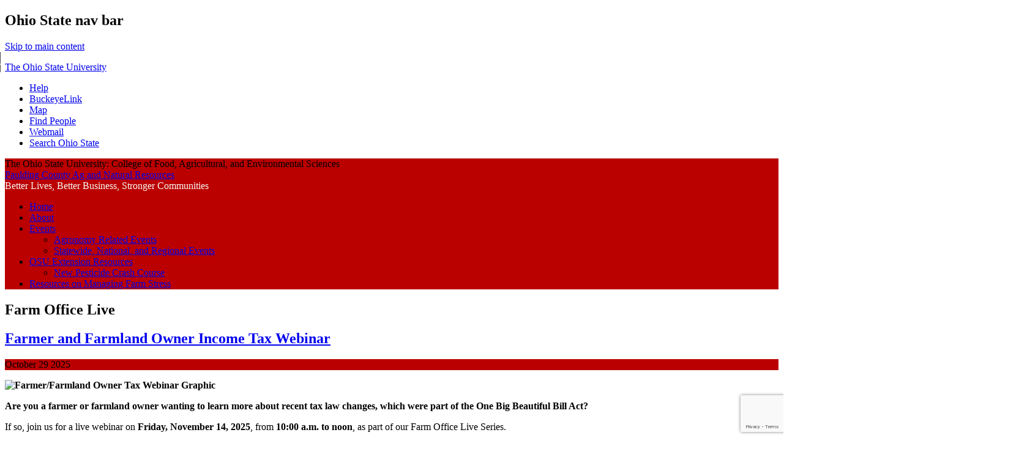

--- FILE ---
content_type: text/html; charset=UTF-8
request_url: https://u.osu.edu/pauldingag/tag/farm-office-live/
body_size: 25949
content:
<!DOCTYPE html>
<!--[if lt IE 7 ]><html class="ie ie6" lang="en-US"> <![endif]-->
<!--[if IE 7 ]><html class="ie ie7" lang="en-US"> <![endif]-->
<!--[if IE 8 ]><html class="ie ie8" lang="en-US"> <![endif]-->
<!--[if (gte IE 9)|!(IE)]><!--><html lang="en-US"><!--<![endif]-->
<head>
<meta charset="UTF-8" />
<meta name="viewport" content="width=device-width, initial-scale=1">
<meta http-equiv="X-UA-Compatible" content="IE=edge" />
<title>Farm Office Live | Paulding County Ag and Natural Resources</title>
<link rel="profile" href="http://gmpg.org/xfn/11" />
<link rel="pingback" href="https://u.osu.edu/pauldingag/xmlrpc.php" />
<link href="//maxcdn.bootstrapcdn.com/font-awesome/4.2.0/css/font-awesome.min.css" rel="stylesheet">
<!-- favicons -->
<link rel="shortcut icon" href="https://u.osu.edu/pauldingag/wp-content/themes/osu/assets/osu_navbar/images/favicon.ico">
<link rel="apple-touch-icon" href="https://u.osu.edu/pauldingag/wp-content/themes/osu/assets/osu_navbar/images/apple-touch-icon.png">

<meta name='robots' content='max-image-preview:large' />
<link rel='dns-prefetch' href='//stats.wp.com' />
<link rel='dns-prefetch' href='//www.osu.edu' />
<link rel="alternate" type="application/rss+xml" title="Paulding County Ag and Natural Resources &raquo; Feed" href="https://u.osu.edu/pauldingag/feed/" />
<link rel="alternate" type="application/rss+xml" title="Paulding County Ag and Natural Resources &raquo; Comments Feed" href="https://u.osu.edu/pauldingag/comments/feed/" />
<link rel="alternate" type="application/rss+xml" title="Paulding County Ag and Natural Resources &raquo; Farm Office Live Tag Feed" href="https://u.osu.edu/pauldingag/tag/farm-office-live/feed/" />
<style id='wp-img-auto-sizes-contain-inline-css' type='text/css'>
img:is([sizes=auto i],[sizes^="auto," i]){contain-intrinsic-size:3000px 1500px}
/*# sourceURL=wp-img-auto-sizes-contain-inline-css */
</style>
<link rel='stylesheet' id='formidable-css' href='https://u.osu.edu/pauldingag?load_frmpro_css=true&#038;ver=10291402' type='text/css' media='all' />
<style id='wp-emoji-styles-inline-css' type='text/css'>

	img.wp-smiley, img.emoji {
		display: inline !important;
		border: none !important;
		box-shadow: none !important;
		height: 1em !important;
		width: 1em !important;
		margin: 0 0.07em !important;
		vertical-align: -0.1em !important;
		background: none !important;
		padding: 0 !important;
	}
/*# sourceURL=wp-emoji-styles-inline-css */
</style>
<link rel='stylesheet' id='wp-block-library-css' href='https://u.osu.edu/pauldingag/wp-includes/css/dist/block-library/style.min.css?ver=6.9' type='text/css' media='all' />
<style id='global-styles-inline-css' type='text/css'>
:root{--wp--preset--aspect-ratio--square: 1;--wp--preset--aspect-ratio--4-3: 4/3;--wp--preset--aspect-ratio--3-4: 3/4;--wp--preset--aspect-ratio--3-2: 3/2;--wp--preset--aspect-ratio--2-3: 2/3;--wp--preset--aspect-ratio--16-9: 16/9;--wp--preset--aspect-ratio--9-16: 9/16;--wp--preset--color--black: #000000;--wp--preset--color--cyan-bluish-gray: #abb8c3;--wp--preset--color--white: #ffffff;--wp--preset--color--pale-pink: #f78da7;--wp--preset--color--vivid-red: #cf2e2e;--wp--preset--color--luminous-vivid-orange: #ff6900;--wp--preset--color--luminous-vivid-amber: #fcb900;--wp--preset--color--light-green-cyan: #7bdcb5;--wp--preset--color--vivid-green-cyan: #00d084;--wp--preset--color--pale-cyan-blue: #8ed1fc;--wp--preset--color--vivid-cyan-blue: #0693e3;--wp--preset--color--vivid-purple: #9b51e0;--wp--preset--gradient--vivid-cyan-blue-to-vivid-purple: linear-gradient(135deg,rgb(6,147,227) 0%,rgb(155,81,224) 100%);--wp--preset--gradient--light-green-cyan-to-vivid-green-cyan: linear-gradient(135deg,rgb(122,220,180) 0%,rgb(0,208,130) 100%);--wp--preset--gradient--luminous-vivid-amber-to-luminous-vivid-orange: linear-gradient(135deg,rgb(252,185,0) 0%,rgb(255,105,0) 100%);--wp--preset--gradient--luminous-vivid-orange-to-vivid-red: linear-gradient(135deg,rgb(255,105,0) 0%,rgb(207,46,46) 100%);--wp--preset--gradient--very-light-gray-to-cyan-bluish-gray: linear-gradient(135deg,rgb(238,238,238) 0%,rgb(169,184,195) 100%);--wp--preset--gradient--cool-to-warm-spectrum: linear-gradient(135deg,rgb(74,234,220) 0%,rgb(151,120,209) 20%,rgb(207,42,186) 40%,rgb(238,44,130) 60%,rgb(251,105,98) 80%,rgb(254,248,76) 100%);--wp--preset--gradient--blush-light-purple: linear-gradient(135deg,rgb(255,206,236) 0%,rgb(152,150,240) 100%);--wp--preset--gradient--blush-bordeaux: linear-gradient(135deg,rgb(254,205,165) 0%,rgb(254,45,45) 50%,rgb(107,0,62) 100%);--wp--preset--gradient--luminous-dusk: linear-gradient(135deg,rgb(255,203,112) 0%,rgb(199,81,192) 50%,rgb(65,88,208) 100%);--wp--preset--gradient--pale-ocean: linear-gradient(135deg,rgb(255,245,203) 0%,rgb(182,227,212) 50%,rgb(51,167,181) 100%);--wp--preset--gradient--electric-grass: linear-gradient(135deg,rgb(202,248,128) 0%,rgb(113,206,126) 100%);--wp--preset--gradient--midnight: linear-gradient(135deg,rgb(2,3,129) 0%,rgb(40,116,252) 100%);--wp--preset--font-size--small: 13px;--wp--preset--font-size--medium: 20px;--wp--preset--font-size--large: 36px;--wp--preset--font-size--x-large: 42px;--wp--preset--spacing--20: 0.44rem;--wp--preset--spacing--30: 0.67rem;--wp--preset--spacing--40: 1rem;--wp--preset--spacing--50: 1.5rem;--wp--preset--spacing--60: 2.25rem;--wp--preset--spacing--70: 3.38rem;--wp--preset--spacing--80: 5.06rem;--wp--preset--shadow--natural: 6px 6px 9px rgba(0, 0, 0, 0.2);--wp--preset--shadow--deep: 12px 12px 50px rgba(0, 0, 0, 0.4);--wp--preset--shadow--sharp: 6px 6px 0px rgba(0, 0, 0, 0.2);--wp--preset--shadow--outlined: 6px 6px 0px -3px rgb(255, 255, 255), 6px 6px rgb(0, 0, 0);--wp--preset--shadow--crisp: 6px 6px 0px rgb(0, 0, 0);}:where(.is-layout-flex){gap: 0.5em;}:where(.is-layout-grid){gap: 0.5em;}body .is-layout-flex{display: flex;}.is-layout-flex{flex-wrap: wrap;align-items: center;}.is-layout-flex > :is(*, div){margin: 0;}body .is-layout-grid{display: grid;}.is-layout-grid > :is(*, div){margin: 0;}:where(.wp-block-columns.is-layout-flex){gap: 2em;}:where(.wp-block-columns.is-layout-grid){gap: 2em;}:where(.wp-block-post-template.is-layout-flex){gap: 1.25em;}:where(.wp-block-post-template.is-layout-grid){gap: 1.25em;}.has-black-color{color: var(--wp--preset--color--black) !important;}.has-cyan-bluish-gray-color{color: var(--wp--preset--color--cyan-bluish-gray) !important;}.has-white-color{color: var(--wp--preset--color--white) !important;}.has-pale-pink-color{color: var(--wp--preset--color--pale-pink) !important;}.has-vivid-red-color{color: var(--wp--preset--color--vivid-red) !important;}.has-luminous-vivid-orange-color{color: var(--wp--preset--color--luminous-vivid-orange) !important;}.has-luminous-vivid-amber-color{color: var(--wp--preset--color--luminous-vivid-amber) !important;}.has-light-green-cyan-color{color: var(--wp--preset--color--light-green-cyan) !important;}.has-vivid-green-cyan-color{color: var(--wp--preset--color--vivid-green-cyan) !important;}.has-pale-cyan-blue-color{color: var(--wp--preset--color--pale-cyan-blue) !important;}.has-vivid-cyan-blue-color{color: var(--wp--preset--color--vivid-cyan-blue) !important;}.has-vivid-purple-color{color: var(--wp--preset--color--vivid-purple) !important;}.has-black-background-color{background-color: var(--wp--preset--color--black) !important;}.has-cyan-bluish-gray-background-color{background-color: var(--wp--preset--color--cyan-bluish-gray) !important;}.has-white-background-color{background-color: var(--wp--preset--color--white) !important;}.has-pale-pink-background-color{background-color: var(--wp--preset--color--pale-pink) !important;}.has-vivid-red-background-color{background-color: var(--wp--preset--color--vivid-red) !important;}.has-luminous-vivid-orange-background-color{background-color: var(--wp--preset--color--luminous-vivid-orange) !important;}.has-luminous-vivid-amber-background-color{background-color: var(--wp--preset--color--luminous-vivid-amber) !important;}.has-light-green-cyan-background-color{background-color: var(--wp--preset--color--light-green-cyan) !important;}.has-vivid-green-cyan-background-color{background-color: var(--wp--preset--color--vivid-green-cyan) !important;}.has-pale-cyan-blue-background-color{background-color: var(--wp--preset--color--pale-cyan-blue) !important;}.has-vivid-cyan-blue-background-color{background-color: var(--wp--preset--color--vivid-cyan-blue) !important;}.has-vivid-purple-background-color{background-color: var(--wp--preset--color--vivid-purple) !important;}.has-black-border-color{border-color: var(--wp--preset--color--black) !important;}.has-cyan-bluish-gray-border-color{border-color: var(--wp--preset--color--cyan-bluish-gray) !important;}.has-white-border-color{border-color: var(--wp--preset--color--white) !important;}.has-pale-pink-border-color{border-color: var(--wp--preset--color--pale-pink) !important;}.has-vivid-red-border-color{border-color: var(--wp--preset--color--vivid-red) !important;}.has-luminous-vivid-orange-border-color{border-color: var(--wp--preset--color--luminous-vivid-orange) !important;}.has-luminous-vivid-amber-border-color{border-color: var(--wp--preset--color--luminous-vivid-amber) !important;}.has-light-green-cyan-border-color{border-color: var(--wp--preset--color--light-green-cyan) !important;}.has-vivid-green-cyan-border-color{border-color: var(--wp--preset--color--vivid-green-cyan) !important;}.has-pale-cyan-blue-border-color{border-color: var(--wp--preset--color--pale-cyan-blue) !important;}.has-vivid-cyan-blue-border-color{border-color: var(--wp--preset--color--vivid-cyan-blue) !important;}.has-vivid-purple-border-color{border-color: var(--wp--preset--color--vivid-purple) !important;}.has-vivid-cyan-blue-to-vivid-purple-gradient-background{background: var(--wp--preset--gradient--vivid-cyan-blue-to-vivid-purple) !important;}.has-light-green-cyan-to-vivid-green-cyan-gradient-background{background: var(--wp--preset--gradient--light-green-cyan-to-vivid-green-cyan) !important;}.has-luminous-vivid-amber-to-luminous-vivid-orange-gradient-background{background: var(--wp--preset--gradient--luminous-vivid-amber-to-luminous-vivid-orange) !important;}.has-luminous-vivid-orange-to-vivid-red-gradient-background{background: var(--wp--preset--gradient--luminous-vivid-orange-to-vivid-red) !important;}.has-very-light-gray-to-cyan-bluish-gray-gradient-background{background: var(--wp--preset--gradient--very-light-gray-to-cyan-bluish-gray) !important;}.has-cool-to-warm-spectrum-gradient-background{background: var(--wp--preset--gradient--cool-to-warm-spectrum) !important;}.has-blush-light-purple-gradient-background{background: var(--wp--preset--gradient--blush-light-purple) !important;}.has-blush-bordeaux-gradient-background{background: var(--wp--preset--gradient--blush-bordeaux) !important;}.has-luminous-dusk-gradient-background{background: var(--wp--preset--gradient--luminous-dusk) !important;}.has-pale-ocean-gradient-background{background: var(--wp--preset--gradient--pale-ocean) !important;}.has-electric-grass-gradient-background{background: var(--wp--preset--gradient--electric-grass) !important;}.has-midnight-gradient-background{background: var(--wp--preset--gradient--midnight) !important;}.has-small-font-size{font-size: var(--wp--preset--font-size--small) !important;}.has-medium-font-size{font-size: var(--wp--preset--font-size--medium) !important;}.has-large-font-size{font-size: var(--wp--preset--font-size--large) !important;}.has-x-large-font-size{font-size: var(--wp--preset--font-size--x-large) !important;}
/*# sourceURL=global-styles-inline-css */
</style>

<style id='classic-theme-styles-inline-css' type='text/css'>
/*! This file is auto-generated */
.wp-block-button__link{color:#fff;background-color:#32373c;border-radius:9999px;box-shadow:none;text-decoration:none;padding:calc(.667em + 2px) calc(1.333em + 2px);font-size:1.125em}.wp-block-file__button{background:#32373c;color:#fff;text-decoration:none}
/*# sourceURL=/wp-includes/css/classic-themes.min.css */
</style>
<link rel='stylesheet' id='blog_listing_pager-css' href='https://u.osu.edu/pauldingag/wp-content/plugins/u-osu-blog-listing/includes/styles/blog-listing-styles.css?ver=6.9' type='text/css' media='all' />
<link rel='stylesheet' id='bbp-default-css' href='https://u.osu.edu/pauldingag/wp-content/plugins/bbpress/templates/default/css/bbpress.min.css?ver=2.6.14' type='text/css' media='all' />
<link rel='stylesheet' id='osu-style-css' href='https://u.osu.edu/pauldingag/wp-content/themes/osu-3/style.css?ver=6.9' type='text/css' media='all' />
<link rel='stylesheet' id='osu-a11y-navbar-css' href='https://u.osu.edu/pauldingag/wp-content/themes/osu/assets/a11y-navbar/css/a11y-navbar.styles.css?ver=6.9' type='text/css' media='all' />
<link rel='stylesheet' id='osu-webfonts-css' href='//www.osu.edu/assets/fonts/extended/webfonts.css?ver=6.9' type='text/css' media='all' />
<link rel='stylesheet' id='osu-navbar-css' href='https://u.osu.edu/pauldingag/wp-content/themes/osu/assets/osu_navbar/css/osu_navbar-resp-white.css?ver=6.9' type='text/css' media='all' />
<link rel='stylesheet' id='osu-layout-css' href='https://u.osu.edu/pauldingag/wp-content/themes/osu/layouts/content-sidebar.css?ver=6.9' type='text/css' media='all' />
<link rel='stylesheet' id='osu-global-css' href='https://u.osu.edu/pauldingag/wp-content/themes/osu/assets/css/global.css?ver=1725559965' type='text/css' media='all' />
<link rel='stylesheet' id='osu-responsive-css' href='https://u.osu.edu/pauldingag/wp-content/themes/osu/assets/css/responsive.css?ver=6.9' type='text/css' media='all' />
<link rel='stylesheet' id='osu-3-global-css' href='https://u.osu.edu/pauldingag/wp-content/themes/osu-3/assets/css/global.css?ver=6.9' type='text/css' media='all' />
<link rel='stylesheet' id='osu-3-responsive-css' href='https://u.osu.edu/pauldingag/wp-content/themes/osu-3/assets/css/responsive.css?ver=6.9' type='text/css' media='all' />
<link rel='stylesheet' id='sharedaddy-css' href='https://u.osu.edu/pauldingag/wp-content/plugins/jetpack/modules/sharedaddy/sharing.css?ver=15.0.2' type='text/css' media='all' />
<link rel='stylesheet' id='social-logos-css' href='https://u.osu.edu/pauldingag/wp-content/plugins/jetpack/_inc/social-logos/social-logos.min.css?ver=15.0.2' type='text/css' media='all' />
<script type="text/javascript" id="jquery-core-js-extra">
/* <![CDATA[ */
var msreader_featured_posts = {"saving":"Saving...","post_featured":"This post is featured","feature":"Feature","unfeature":"Unfeature"};
//# sourceURL=jquery-core-js-extra
/* ]]> */
</script>
<script type="text/javascript" src="https://u.osu.edu/pauldingag/wp-includes/js/jquery/jquery.min.js?ver=3.7.1" id="jquery-core-js"></script>
<script type="text/javascript" src="https://u.osu.edu/pauldingag/wp-includes/js/jquery/jquery-migrate.min.js?ver=3.4.1" id="jquery-migrate-js"></script>
<script type="text/javascript" id="jquery-js-after">
/* <![CDATA[ */
var ajaxurl = 'https://u.osu.edu/pauldingag/wp-admin/admin-ajax.php';
//# sourceURL=jquery-js-after
/* ]]> */
</script>
<script type="text/javascript" src="https://u.osu.edu/pauldingag/wp-content/themes/osu/assets/a11y-navbar/dist/hoverintent.min.js?ver=6.9" id="osu-a11y-navbar-hoverintent-js"></script>
<script type="text/javascript" src="https://u.osu.edu/pauldingag/wp-content/themes/osu/assets/a11y-navbar/dist/polyfill.min.js?ver=6.9" id="osu-a11y-navbar-polyfill-js"></script>
<script type="text/javascript" src="https://u.osu.edu/pauldingag/wp-content/themes/osu/assets/a11y-navbar/dist/a11yNavbar.min.js?ver=6.9" id="osu-a11y-navbar-js"></script>
<script type="text/javascript" id="beehive-gtm-network-frontend-header-js-after">
/* <![CDATA[ */
var dataLayer = [];
(function(w,d,s,l,i){w[l]=w[l]||[];w[l].push({'gtm.start':
			new Date().getTime(),event:'gtm.js'});var f=d.getElementsByTagName(s)[0],
			j=d.createElement(s),dl=l!='dataLayer'?'&l='+l:'';j.async=true;j.src=
			'https://www.googletagmanager.com/gtm.js?id='+i+dl;f.parentNode.insertBefore(j,f);
			})(window,document,'script','dataLayer','GTM-P8MKDW6');
//# sourceURL=beehive-gtm-network-frontend-header-js-after
/* ]]> */
</script>
<script type="text/javascript" src="https://u.osu.edu/pauldingag/wp-content/themes/osu-3/assets/js/osu-3.js?ver=6.9" id="osu-3-general-js"></script>
<link rel="https://api.w.org/" href="https://u.osu.edu/pauldingag/wp-json/" /><link rel="alternate" title="JSON" type="application/json" href="https://u.osu.edu/pauldingag/wp-json/wp/v2/tags/214" /><link rel="EditURI" type="application/rsd+xml" title="RSD" href="https://u.osu.edu/pauldingag/xmlrpc.php?rsd" />
<meta name="generator" content="u.osu.edu 6.9 - http://u.osu.edu/" />
<script type="text/javascript">if ( window._agmMaps === undefined ) { _agmMaps = []; }</script><script>document.documentElement.className += " js";</script>
	<style>img#wpstats{display:none}</style>
		
        <script type="text/javascript">
            var jQueryMigrateHelperHasSentDowngrade = false;

			window.onerror = function( msg, url, line, col, error ) {
				// Break out early, do not processing if a downgrade reqeust was already sent.
				if ( jQueryMigrateHelperHasSentDowngrade ) {
					return true;
                }

				var xhr = new XMLHttpRequest();
				var nonce = '6d77c3f6a8';
				var jQueryFunctions = [
					'andSelf',
					'browser',
					'live',
					'boxModel',
					'support.boxModel',
					'size',
					'swap',
					'clean',
					'sub',
                ];
				var match_pattern = /\)\.(.+?) is not a function/;
                var erroredFunction = msg.match( match_pattern );

                // If there was no matching functions, do not try to downgrade.
                if ( null === erroredFunction || typeof erroredFunction !== 'object' || typeof erroredFunction[1] === "undefined" || -1 === jQueryFunctions.indexOf( erroredFunction[1] ) ) {
                    return true;
                }

                // Set that we've now attempted a downgrade request.
                jQueryMigrateHelperHasSentDowngrade = true;

				xhr.open( 'POST', 'https://u.osu.edu/pauldingag/wp-admin/admin-ajax.php' );
				xhr.setRequestHeader( 'Content-Type', 'application/x-www-form-urlencoded' );
				xhr.onload = function () {
					var response,
                        reload = false;

					if ( 200 === xhr.status ) {
                        try {
                        	response = JSON.parse( xhr.response );

                        	reload = response.data.reload;
                        } catch ( e ) {
                        	reload = false;
                        }
                    }

					// Automatically reload the page if a deprecation caused an automatic downgrade, ensure visitors get the best possible experience.
					if ( reload ) {
						location.reload();
                    }
				};

				xhr.send( encodeURI( 'action=jquery-migrate-downgrade-version&_wpnonce=' + nonce ) );

				// Suppress error alerts in older browsers
				return true;
			}
        </script>

			<style type="text/css">
		.site-header,
		.entry-header .entry-meta,
		#commentform input#submit 
		{
			background-color: #BB0000;
		}
		nav#site-navigation li a:hover,
		nav#site-navigation li a:focus,
		nav#site-navigation li.current-menu-item > a:hover,
		nav#site-navigation li.current_page_ancestor > a,
		nav#site-navigation li:hover > a
		{
			border-bottom: 4px solid #BB0000;
		}
		nav#site-navigation li.current-menu-item > a,
		nav#site-navigation li.current_page_item > a
		{
			border-bottom: 4px solid #BB0000 !important;
		}
		nav#site-navigation li li.current-menu-item > a {
			border-bottom: 2px solid #BB0000 !important;
		}
		nav#site-navigation li li > a:hover,
		nav#site-navigation li li > a:focus,
		nav#site-navigation li li.current-menu-item li > a:hover
		{
			color: #BB0000;
			border-bottom-color: #BB0000 !important;
		}
		nav#site-navigation li li.current-menu-item > a {
			color: #BB0000 !important;
			border-bottom-color: #BB0000 !important;
			border-bottom-width: 2px !important;
		}
		nav.a11y-navbar ul.a11y-navbar-menubar.a11y-navbar-orientation-horizontal li a[role="menuitem"].a11y-navbar-menuitem[aria-haspopup="true"]::after,
		nav.a11y-navbar ul.a11y-navbar-menubar.a11y-navbar-orientation-horizontal li a[role="menuitem"].a11y-navbar-menuitem[aria-haspopup="true"]:hover::after,
		nav.a11y-navbar ul.a11y-navbar-menubar.a11y-navbar-orientation-horizontal li a[role="menuitem"].a11y-navbar-menuitem[aria-haspopup="true"]:focus::after
		{
		    border-top-color: #BB0000;
		}
		nav.a11y-navbar ul.a11y-navbar-menubar li ul[role="menu"].a11y-navbar-menu-open li a[aria-haspopup="true"]::after,
    nav.a11y-navbar ul.a11y-navbar-menubar li ul[role="menu"].a11y-navbar-menu-open li a[aria-haspopup="true"]:focus::after,
    nav.a11y-navbar ul.a11y-navbar-menubar li ul[role="menu"].a11y-navbar-menu-open li a[aria-haspopup="true"]:hover::after
		{
			border-left-color: #BB0000;
		}
		div.site-description {
			color: #F8F8F4		}
					</style>
					<!-- Google Analytics tracking code output by Beehive Analytics Pro -->
						<script async src="https://www.googletagmanager.com/gtag/js?id=G-9X32NE8YCL&l=beehiveDataLayer"></script>
		<script>
						window.beehiveDataLayer = window.beehiveDataLayer || [];
			function gaplusu() {beehiveDataLayer.push(arguments);}
			gaplusu('js', new Date())
						gaplusu('config', 'G-9X32NE8YCL', {
				'anonymize_ip': false,
				'allow_google_signals': false,
			})
					</script>
		<style type="text/css">
/* <![CDATA[ */
img.latex { vertical-align: middle; border: none; }
/* ]]> */
</style>

<!-- Jetpack Open Graph Tags -->
<meta property="og:type" content="website" />
<meta property="og:title" content="Farm Office Live &#8211; Paulding County Ag and Natural Resources" />
<meta property="og:url" content="https://u.osu.edu/pauldingag/tag/farm-office-live/" />
<meta property="og:site_name" content="Paulding County Ag and Natural Resources" />
<meta property="og:image" content="https://u.osu.edu/pauldingag/files/2018/10/cropped-Field-Day-2017-MSR-1n8lrif.jpeg" />
<meta property="og:image:width" content="512" />
<meta property="og:image:height" content="512" />
<meta property="og:image:alt" content="" />
<meta property="og:locale" content="en_US" />

<!-- End Jetpack Open Graph Tags -->
<link rel="icon" href="https://bpb-us-w2.wpmucdn.com/u.osu.edu/dist/0/72210/files/2018/10/cropped-Field-Day-2017-MSR-1n8lrif-32x32.jpeg" sizes="32x32" />
<link rel="icon" href="https://bpb-us-w2.wpmucdn.com/u.osu.edu/dist/0/72210/files/2018/10/cropped-Field-Day-2017-MSR-1n8lrif-192x192.jpeg" sizes="192x192" />
<link rel="apple-touch-icon" href="https://bpb-us-w2.wpmucdn.com/u.osu.edu/dist/0/72210/files/2018/10/cropped-Field-Day-2017-MSR-1n8lrif-180x180.jpeg" />
<meta name="msapplication-TileImage" content="https://bpb-us-w2.wpmucdn.com/u.osu.edu/dist/0/72210/files/2018/10/cropped-Field-Day-2017-MSR-1n8lrif-270x270.jpeg" />

<!-- html5shiv (http://code.google.com/p/html5shiv/) -->
<!--[if lt IE 9]>
<script src="https://u.osu.edu/pauldingag/wp-content/themes/osu/assets/js/html5shiv.js"></script>
<script src="https://u.osu.edu/pauldingag/wp-content/themes/osu/assets/js/html5shiv-printshiv.js"></script>
<link rel="stylesheet" href="https://u.osu.edu/pauldingag/wp-content/themes/osu-3/assets/css/ie.css" type="text/css" media="all" />
<![endif]-->
<link rel='stylesheet' id='follow-button-styles-css' href='https://u.osu.edu/pauldingag/wp-content/plugins/subscribe-by-email/subscribe-by-email/assets//css/follow-button.css?ver=3' type='text/css' media='all' />
</head>

<body class="archive tag tag-farm-office-live tag-214 wp-theme-osu wp-child-theme-osu-3 sidebar-left group-blog">
<div role="navigation" id="osu_navbar" aria-labelledby="osu_navbar_heading">
    
    <h2 id="osu_navbar_heading" class="osu-semantic">Ohio State nav bar</h2>
	<a href="#content" id="skip" class="osu-semantic">Skip to main content</a>
	
	<div class="container">
    	<div class="univ_info">
    		<p class="univ_name"><a href="http://osu.edu" title="The Ohio State University">The Ohio State University</a></p>
    	</div><!-- /univ_info -->
    	<div class="univ_links">
    		<div class="links">
    			<ul>
    				<li><a href="http://www.osu.edu/help.php" class="help">Help</a></li>
    				<li><a href="http://buckeyelink.osu.edu/" class="buckeyelink" >BuckeyeLink</a></li>
    				<li><a href="http://www.osu.edu/map/" class="map">Map</a></li>
    				<li><a href="http://www.osu.edu/findpeople.php" class="findpeople">Find People</a></li>
    				<li><a href="https://email.osu.edu/" class="webmail">Webmail</a></li> 
    				<li><a href="http://www.osu.edu/search/" class="search">Search Ohio State</a></li>
    			</ul>
    		</div><!-- /links -->
    	</div><!-- /univ_links -->
    </div><!-- /container -->

</div><!-- /osu_navbar -->
<div id="page" class="hfeed site">
		<header id="masthead" class="site-header" role="banner">
		<div class="site-branding osu-brand-style-rev-horizontal osu-brand-faes">
      <div class="osu-brand-text">The Ohio State University: College of Food, Agricultural, and Environmental Sciences</div>			<div class="site-title"><a href="https://u.osu.edu/pauldingag/" title="Paulding County Ag and Natural Resources" rel="home">Paulding County Ag and Natural Resources</a></div>
			<div class="site-description">Better Lives, Better Business, Stronger Communities</div>
		</div>

		<nav id="site-navigation" class="navigation-main" role="navigation">
			<div class="menu"><ul>
<li ><a href="https://u.osu.edu/pauldingag/">Home</a></li><li class="page_item page-item-322"><a href="https://u.osu.edu/pauldingag/about/">About</a></li>
<li class="page_item page-item-68 page_item_has_children"><a href="https://u.osu.edu/pauldingag/events/">Events</a>
<ul class='children'>
	<li class="page_item page-item-3356"><a href="https://u.osu.edu/pauldingag/events/agronomy-related-events/">Agronomy Related Events</a></li>
	<li class="page_item page-item-3508"><a href="https://u.osu.edu/pauldingag/events/statewide-national-and-regional-events/">Statewide, National, and Regional Events</a></li>
</ul>
</li>
<li class="page_item page-item-71 page_item_has_children"><a href="https://u.osu.edu/pauldingag/other-websites/">OSU Extension Resources</a>
<ul class='children'>
	<li class="page_item page-item-2221"><a href="https://u.osu.edu/pauldingag/other-websites/new-pesticide-crash-course/">New Pesticide Crash Course</a></li>
</ul>
</li>
<li class="page_item page-item-776"><a href="https://u.osu.edu/pauldingag/resources-on-managing-farm-stress/">Resources on Managing Farm Stress</a></li>
</ul></div>
		</nav><!-- #site-navigation -->
	</header><!-- #masthead -->

	<div id="main" class="site-main">
		

	<section id="primary" class="content-area">
		<div id="content" class="site-content" role="main">

		
			<header class="page-header">
				<h2 role="heading" aria-level="2" class="page-title">
					Farm Office Live				</h2>
							</header><!-- .page-header -->

						
				
<article id="post-3635" class="post-3635 post type-post status-publish format-standard hentry category-ag-law category-ag-policy category-education category-farm-labor category-farm-management category-farm-resilience category-farmland-owner category-home-owner category-hot-ag-topics tag-farm-office-live tag-farm-tax tag-farmland tag-taxes">
	<header class="entry-header">
		<h2 role="heading" aria-level="2" class="entry-title"><a href="https://u.osu.edu/pauldingag/2025/10/29/farmer-and-farmland-owner-income-tax-webinar-3/" rel="bookmark">Farmer and Farmland Owner Income Tax Webinar</a></h2>

				<div class="entry-meta">
			<time class="entry-date published" datetime="2025-10-29T15:40:18-04:00"><span class="month">October</span> <span class="day">29</span> <span class="year">2025</span></time>		</div><!-- .entry-meta -->
			</header><!-- .entry-header -->

		<div class="entry-content">
    		<p><strong><img decoding="async" src="https://farmoffice.osu.edu/sites/aglaw/files/styles/news-small/public/news_article_images/Farmer%20Tax%20Webinar.png?itok=xy6YRREh" alt="Farmer/Farmland Owner Tax Webinar Graphic" /></strong></p>
<p><strong>Are you a farmer or farmland owner wanting to learn more about recent tax law changes, which were part of the One Big Beautiful Bill Act?</strong></p>
<p>If so, join us for a live webinar on <strong>Friday, November 14, 2025</strong>, from <strong>10:00 a.m. to noon</strong>, as part of our Farm Office Live Series.</p>
<p>You can register by visiting: <strong><a href="https://osu.zoom.us/webinar/register/WN_3V84ep3zT6SsKDJ_k_2FQg#/registration" target="_blank" rel="noopener">go.osu.edu/register4fol</a></strong>. This webinar will cover key tax issues affecting farmers and farmland owners, including tax provisions of the One Big Beautiful Bill Act, tax planning in low-income years, residual fertility/excess fertility deduction, research and development tax credit, Ohio tax update, and much more!</p>
<div class="sharedaddy sd-sharing-enabled"><div class="robots-nocontent sd-block sd-social sd-social-icon-text sd-sharing"><h3 class="sd-title">Share this:</h3><div class="sd-content"><ul><li class="share-twitter"><a rel="nofollow noopener noreferrer"
				data-shared="sharing-twitter-3635"
				class="share-twitter sd-button share-icon"
				href="https://u.osu.edu/pauldingag/2025/10/29/farmer-and-farmland-owner-income-tax-webinar-3/?share=twitter"
				target="_blank"
				aria-labelledby="sharing-twitter-3635"
				>
				<span id="sharing-twitter-3635" hidden>Click to share on X (Opens in new window)</span>
				<span>X</span>
			</a></li><li class="share-facebook"><a rel="nofollow noopener noreferrer"
				data-shared="sharing-facebook-3635"
				class="share-facebook sd-button share-icon"
				href="https://u.osu.edu/pauldingag/2025/10/29/farmer-and-farmland-owner-income-tax-webinar-3/?share=facebook"
				target="_blank"
				aria-labelledby="sharing-facebook-3635"
				>
				<span id="sharing-facebook-3635" hidden>Click to share on Facebook (Opens in new window)</span>
				<span>Facebook</span>
			</a></li><li class="share-print"><a rel="nofollow noopener noreferrer"
				data-shared="sharing-print-3635"
				class="share-print sd-button share-icon"
				href="https://u.osu.edu/pauldingag/2025/10/29/farmer-and-farmland-owner-income-tax-webinar-3/?share=print"
				target="_blank"
				aria-labelledby="sharing-print-3635"
				>
				<span id="sharing-print-3635" hidden>Click to print (Opens in new window)</span>
				<span>Print</span>
			</a></li><li class="share-linkedin"><a rel="nofollow noopener noreferrer"
				data-shared="sharing-linkedin-3635"
				class="share-linkedin sd-button share-icon"
				href="https://u.osu.edu/pauldingag/2025/10/29/farmer-and-farmland-owner-income-tax-webinar-3/?share=linkedin"
				target="_blank"
				aria-labelledby="sharing-linkedin-3635"
				>
				<span id="sharing-linkedin-3635" hidden>Click to share on LinkedIn (Opens in new window)</span>
				<span>LinkedIn</span>
			</a></li><li class="share-end"></li></ul></div></div></div>			</div><!-- .entry-content -->
	
	<footer class="entry-meta">
					<span class="author-byline">
				Posted by <span class="author vcard"><a class="url fn n" href="https://u.osu.edu/pauldingag/author/noggle-17/" title="View all posts by Sarah Noggle" rel="author">Sarah Noggle</a></span> at <span class="posted-on"><time class="entry-date published" datetime="2025-10-29T15:40:18-04:00">3:40pm</time></span>			</span>
						<span class="cat-links">
				Posted in <a href="https://u.osu.edu/pauldingag/category/ag-law/" rel="category tag">Ag Law</a>, <a href="https://u.osu.edu/pauldingag/category/ag-policy/" rel="category tag">Ag Policy</a>, <a href="https://u.osu.edu/pauldingag/category/education/" rel="category tag">Education</a>, <a href="https://u.osu.edu/pauldingag/category/farm-labor/" rel="category tag">Farm Labor</a>, <a href="https://u.osu.edu/pauldingag/category/farm-management/" rel="category tag">Farm Management</a>, <a href="https://u.osu.edu/pauldingag/category/farm-resilience/" rel="category tag">Farm Resilience</a>, <a href="https://u.osu.edu/pauldingag/category/farmland-owner/" rel="category tag">Farmland owner</a>, <a href="https://u.osu.edu/pauldingag/category/home-owner/" rel="category tag">Home Owner</a>, <a href="https://u.osu.edu/pauldingag/category/hot-ag-topics/" rel="category tag">Hot Ag Topics</a>			</span>
			
						<span class="tags-links">
				Tagged <a href="https://u.osu.edu/pauldingag/tag/farm-office-live/" rel="tag">Farm Office Live</a>, <a href="https://u.osu.edu/pauldingag/tag/farm-tax/" rel="tag">Farm Tax</a>, <a href="https://u.osu.edu/pauldingag/tag/farmland/" rel="tag">Farmland</a>, <a href="https://u.osu.edu/pauldingag/tag/taxes/" rel="tag">Taxes</a>			</span>
					
				<span class="comments-link"><a href="https://u.osu.edu/pauldingag/2025/10/29/farmer-and-farmland-owner-income-tax-webinar-3/#respond">Leave a comment</a></span>
		
			</footer><!-- .entry-meta -->
</article><!-- #post-## -->

			
				
<article id="post-3322" class="post-3322 post type-post status-publish format-standard hentry category-ag-law category-ag-policy category-alternative-energy category-conservation category-education category-environmental category-farm-labor category-farm-management category-farm-resilience category-farmland-owner category-funding category-general category-grain-marketing category-hot-ag-topics category-livestock-marketing category-managing-farm-employees category-property category-research category-small-farm category-solar category-tax category-technology category-upcoming-events category-value-added-agriculture category-wind category-women-in-agriculture tag-farm-management tag-farm-office-live tag-farm-tax tag-policy">
	<header class="entry-header">
		<h2 role="heading" aria-level="2" class="entry-title"><a href="https://u.osu.edu/pauldingag/2024/12/19/join-us-for-farm-office-live-in-2025/" rel="bookmark">Join Us for Farm Office Live in 2025!</a></h2>

				<div class="entry-meta">
			<time class="entry-date published" datetime="2024-12-19T10:20:07-05:00"><span class="month">December</span> <span class="day">19</span> <span class="year">2024</span></time>		</div><!-- .entry-meta -->
			</header><!-- .entry-header -->

		<div class="entry-content">
    		<h4><strong><em>From the Farm Office Team</em></strong></h4>
<p>As we wrap up the year, the Farm Office Team would like to extend our heartfelt thanks to everyone who participated in our <strong>Farm Office Live webinars</strong> over the past year. Your engagement and support make these sessions impactful and worthwhile.</p>
<p>We are excited to announce the dates for our <strong>2025 Winter Series</strong> and invite you to mark your calendars for these upcoming webinars. Sessions will take place on <strong>Fridays from 10:00 AM to 12:00 Noon</strong> on the following dates:</p>
<ul>
<li><strong>January 17</strong></li>
<li><strong>February 21</strong></li>
<li><strong>March 28</strong></li>
<li><strong>April 25</strong></li>
</ul>
<h3>What to Expect</h3>
<p>Farm Office Live webinars offer timely and essential updates for farm operations, from legislative changes to business management insights.</p>
<p><img fetchpriority="high" decoding="async" class="wp-image-3324 alignnone" src="https://u.osu.edu/pauldingag/files/2024/12/FOL-January-2025-300x167.png" alt="" width="505" height="281" srcset="https://u.osu.edu/pauldingag/files/2024/12/FOL-January-2025-300x167.png 300w, https://u.osu.edu/pauldingag/files/2024/12/FOL-January-2025-1024x570.png 1024w, https://u.osu.edu/pauldingag/files/2024/12/FOL-January-2025-768x428.png 768w, https://u.osu.edu/pauldingag/files/2024/12/FOL-January-2025-1536x855.png 1536w, https://u.osu.edu/pauldingag/files/2024/12/FOL-January-2025.png 1676w" sizes="(max-width: 505px) 100vw, 505px" /></p>
<p>Here’s the <strong><a href="https://u.osu.edu/pauldingag/files/2024/12/January2025-FOLPromoSlide.pdf" target="_blank" rel="noopener">Tentative Agenda</a></strong> for our first session on <strong>January 17, 2025</strong>:</p>
<ul>
<li>Legislative Round-Up</li>
<li>Farm Business Analysis Program Update</li>
<li>Long-Term Care Update</li>
<li>Quarterly Fertilizer Update</li>
<li>Crop Input Outlook</li>
<li>Livestock Outlook</li>
<li>1099 Reminders</li>
<li>Farm Policy &amp; Farm Bill</li>
<li>Winter Program Update</li>
</ul>
<h3>Where to Find More Information</h3>
<p>Stay up-to-date and access <strong>past recordings and slides</strong> on our website: <a href="https://farmoffice.osu.edu/farmofficelive" target="_new" rel="noopener">Farm Office Live</a>.</p>
<h3>Save the Dates!</h3>
<p>Don’t miss these opportunities to gain valuable insights and connect with experts who are here to help you navigate the ever-evolving agricultural landscape.</p>
<p>We hope you enjoy a wonderful holiday season, and we look forward to seeing you in 2025! As always, feel free to reach out if you have any questions.</p>
<p>Warm regards,<br />
The Farm Office Team</p>
<div class="sharedaddy sd-sharing-enabled"><div class="robots-nocontent sd-block sd-social sd-social-icon-text sd-sharing"><h3 class="sd-title">Share this:</h3><div class="sd-content"><ul><li class="share-twitter"><a rel="nofollow noopener noreferrer"
				data-shared="sharing-twitter-3322"
				class="share-twitter sd-button share-icon"
				href="https://u.osu.edu/pauldingag/2024/12/19/join-us-for-farm-office-live-in-2025/?share=twitter"
				target="_blank"
				aria-labelledby="sharing-twitter-3322"
				>
				<span id="sharing-twitter-3322" hidden>Click to share on X (Opens in new window)</span>
				<span>X</span>
			</a></li><li class="share-facebook"><a rel="nofollow noopener noreferrer"
				data-shared="sharing-facebook-3322"
				class="share-facebook sd-button share-icon"
				href="https://u.osu.edu/pauldingag/2024/12/19/join-us-for-farm-office-live-in-2025/?share=facebook"
				target="_blank"
				aria-labelledby="sharing-facebook-3322"
				>
				<span id="sharing-facebook-3322" hidden>Click to share on Facebook (Opens in new window)</span>
				<span>Facebook</span>
			</a></li><li class="share-print"><a rel="nofollow noopener noreferrer"
				data-shared="sharing-print-3322"
				class="share-print sd-button share-icon"
				href="https://u.osu.edu/pauldingag/2024/12/19/join-us-for-farm-office-live-in-2025/?share=print"
				target="_blank"
				aria-labelledby="sharing-print-3322"
				>
				<span id="sharing-print-3322" hidden>Click to print (Opens in new window)</span>
				<span>Print</span>
			</a></li><li class="share-linkedin"><a rel="nofollow noopener noreferrer"
				data-shared="sharing-linkedin-3322"
				class="share-linkedin sd-button share-icon"
				href="https://u.osu.edu/pauldingag/2024/12/19/join-us-for-farm-office-live-in-2025/?share=linkedin"
				target="_blank"
				aria-labelledby="sharing-linkedin-3322"
				>
				<span id="sharing-linkedin-3322" hidden>Click to share on LinkedIn (Opens in new window)</span>
				<span>LinkedIn</span>
			</a></li><li class="share-end"></li></ul></div></div></div>			</div><!-- .entry-content -->
	
	<footer class="entry-meta">
					<span class="author-byline">
				Posted by <span class="author vcard"><a class="url fn n" href="https://u.osu.edu/pauldingag/author/noggle-17/" title="View all posts by Sarah Noggle" rel="author">Sarah Noggle</a></span> at <span class="posted-on"><time class="entry-date published" datetime="2024-12-19T10:20:07-05:00">10:20am</time></span>			</span>
						<span class="cat-links">
				Posted in <a href="https://u.osu.edu/pauldingag/category/ag-law/" rel="category tag">Ag Law</a>, <a href="https://u.osu.edu/pauldingag/category/ag-policy/" rel="category tag">Ag Policy</a>, <a href="https://u.osu.edu/pauldingag/category/alternative-energy/" rel="category tag">Alternative Energy</a>, <a href="https://u.osu.edu/pauldingag/category/conservation/" rel="category tag">Conservation</a>, <a href="https://u.osu.edu/pauldingag/category/education/" rel="category tag">Education</a>, <a href="https://u.osu.edu/pauldingag/category/environmental/" rel="category tag">Environmental</a>, <a href="https://u.osu.edu/pauldingag/category/farm-labor/" rel="category tag">Farm Labor</a>, <a href="https://u.osu.edu/pauldingag/category/farm-management/" rel="category tag">Farm Management</a>, <a href="https://u.osu.edu/pauldingag/category/farm-resilience/" rel="category tag">Farm Resilience</a>, <a href="https://u.osu.edu/pauldingag/category/farmland-owner/" rel="category tag">Farmland owner</a>, <a href="https://u.osu.edu/pauldingag/category/funding/" rel="category tag">Funding</a>, <a href="https://u.osu.edu/pauldingag/category/general/" rel="category tag">General</a>, <a href="https://u.osu.edu/pauldingag/category/grain-marketing/" rel="category tag">Grain Marketing</a>, <a href="https://u.osu.edu/pauldingag/category/hot-ag-topics/" rel="category tag">Hot Ag Topics</a>, <a href="https://u.osu.edu/pauldingag/category/livestock-marketing/" rel="category tag">Livestock Marketing</a>, <a href="https://u.osu.edu/pauldingag/category/managing-farm-employees/" rel="category tag">Managing Farm Employees</a>, <a href="https://u.osu.edu/pauldingag/category/property/" rel="category tag">Property</a>, <a href="https://u.osu.edu/pauldingag/category/research/" rel="category tag">Research</a>, <a href="https://u.osu.edu/pauldingag/category/small-farm/" rel="category tag">Small Farm</a>, <a href="https://u.osu.edu/pauldingag/category/solar/" rel="category tag">Solar</a>, <a href="https://u.osu.edu/pauldingag/category/tax/" rel="category tag">Tax</a>, <a href="https://u.osu.edu/pauldingag/category/technology/" rel="category tag">Technology</a>, <a href="https://u.osu.edu/pauldingag/category/upcoming-events/" rel="category tag">Upcoming Events</a>, <a href="https://u.osu.edu/pauldingag/category/value-added-agriculture/" rel="category tag">Value Added Agriculture</a>, <a href="https://u.osu.edu/pauldingag/category/wind/" rel="category tag">Wind</a>, <a href="https://u.osu.edu/pauldingag/category/women-in-agriculture/" rel="category tag">Women in Agriculture</a>			</span>
			
						<span class="tags-links">
				Tagged <a href="https://u.osu.edu/pauldingag/tag/farm-management/" rel="tag">Farm Management</a>, <a href="https://u.osu.edu/pauldingag/tag/farm-office-live/" rel="tag">Farm Office Live</a>, <a href="https://u.osu.edu/pauldingag/tag/farm-tax/" rel="tag">Farm Tax</a>, <a href="https://u.osu.edu/pauldingag/tag/policy/" rel="tag">Policy</a>			</span>
					
				<span class="comments-link"><a href="https://u.osu.edu/pauldingag/2024/12/19/join-us-for-farm-office-live-in-2025/#respond">Leave a comment</a></span>
		
			</footer><!-- .entry-meta -->
</article><!-- #post-## -->

			
				
<article id="post-3289" class="post-3289 post type-post status-publish format-standard hentry category-ag-law category-ag-policy category-alternative-energy category-education category-farm-labor category-farm-management category-farm-resilience category-farmland-owner category-general category-grain-marketing category-tax category-technology tag-farm-office-live tag-farm-tax">
	<header class="entry-header">
		<h2 role="heading" aria-level="2" class="entry-title"><a href="https://u.osu.edu/pauldingag/2024/12/09/did-you-miss-farm-office-live-farmer-and-farmland-owner-tax-webinar-2024/" rel="bookmark">Did you miss Farm Office Live: Farmer and Farmland Owner Tax Webinar 2024</a></h2>

				<div class="entry-meta">
			<time class="entry-date published" datetime="2024-12-09T14:10:44-05:00"><span class="month">December</span> <span class="day">9</span> <span class="year">2024</span></time>		</div><!-- .entry-meta -->
			</header><!-- .entry-header -->

		<div class="entry-content">
    		<p><img decoding="async" class=" wp-image-3290 alignright" src="https://u.osu.edu/pauldingag/files/2024/12/AdobeStock_680628753-300x200.jpeg" alt="" width="396" height="264" srcset="https://u.osu.edu/pauldingag/files/2024/12/AdobeStock_680628753-300x200.jpeg 300w, https://u.osu.edu/pauldingag/files/2024/12/AdobeStock_680628753-1024x683.jpeg 1024w, https://u.osu.edu/pauldingag/files/2024/12/AdobeStock_680628753-768x512.jpeg 768w, https://u.osu.edu/pauldingag/files/2024/12/AdobeStock_680628753-1536x1024.jpeg 1536w, https://u.osu.edu/pauldingag/files/2024/12/AdobeStock_680628753.jpeg 1920w" sizes="(max-width: 396px) 100vw, 396px" />On December 6, 2024, the Farm Office Team hosted their annual <em>Farmer and Farmland Owner Tax Webinar</em>, offering valuable insights into critical tax topics affecting the agricultural community. Designed to address the unique challenges farmers and landowners face, the session featured expert guidance from Barry Ward, David Marrison, Jeff Lewis, and Robert Moore.</p>
<h3>Key Topics Discussed</h3>
<p>The webinar provided in-depth discussions on the following topics:</p>
<ul>
<li><strong>Farm Economy and Tax Planning:</strong> Strategies to navigate tax implications in today’s agricultural economy.</li>
<li><strong>Tax Planning for Low Income/Drought Years:</strong> Guidance for managing taxes during challenging financial years caused by adverse conditions.</li>
<li><strong>Beneficial Ownership Information (BOI) Reporting:</strong> Understanding compliance requirements for BOI under new regulations.</li>
<li><strong>Pending Sunset of Larger Estate Tax Exclusion Amount:</strong> Insights on planning for changes to the Unified Credit in 2026.</li>
<li><strong>Residual Fertility/Fertilizer Deduction:</strong> Navigating deductions related to soil fertility management.</li>
<li><strong>Clean Fuel Production Credit (I.R.C. § 45Z):</strong> Opportunities for farmers in clean fuel initiatives.</li>
<li><strong>Current Agricultural Use Valuation (CAUV) Changes in 2024:</strong> Updates on CAUV calculations impacting property taxes.</li>
<li><strong>IRC § 45Q &#8211; Credit for Carbon Oxide Sequestration:</strong> Leveraging carbon capture tax credits for sustainability efforts.</li>
<li><strong>Farm Loan Immediate Relief under the Inflation Reduction Act:</strong> Clarifications on corrected 1099s for debt relief programs.</li>
<li><strong>Taxability of USDA Discrimination Financial Assistance Awards:</strong> Determining the tax implications of these financial awards.</li>
<li><strong>Sunsetting Tax Cuts and Jobs Act (TCJA) Provisions:</strong> Preparing for the expiration of key provisions affecting agriculture.</li>
</ul>
<h3>Access the Recording</h3>
<p>Missed the live webinar or want to revisit key details? You can access the recording and <strong><a href="https://farmoffice.osu.edu/sites/aglaw/files/site-library/farmofficelive/FOLslides/December2024_FOL_TaxWebinar_Dec6.pdf" target="_blank" rel="noopener">slides</a></strong>:</p>
<ul>
<li><strong>Farm Office Live (Farmer and Farmland Owner Tax Webinar 2024):</strong> <a href="https://farmoffice.osu.edu/farmofficelive" target="_blank" rel="noopener">Farm Office Website</a></li>
<li><strong>Direct on YouTube:</strong> <a href="https://youtu.be/slQy6XTpaHI?si=ZHb8TOiPT9UZyXFi" target="_blank" rel="noopener">Watch Here</a></li>
<li><strong>Slides: </strong><span style="text-decoration: underline;"><a href="https://farmoffice.osu.edu/sites/aglaw/files/site-library/farmofficelive/FOLslides/December2024_FOL_TaxWebinar_Dec6.pdf" target="_blank" rel="noopener">Link to Slide that match YouTube Video</a></span></li>
</ul>
<h3>Expert Guidance for Tax Planning</h3>
<p>Each topic was tailored to help farmers and landowners make informed decisions during the 2024 tax season and beyond. The team provided practical advice for optimizing tax strategies, minimizing liabilities, and preparing for upcoming changes in the tax landscape.</p>
<p>Stay informed with updates from the Farm Office Team—your trusted resource for agricultural tax and management expertise!</p>
<div class="sharedaddy sd-sharing-enabled"><div class="robots-nocontent sd-block sd-social sd-social-icon-text sd-sharing"><h3 class="sd-title">Share this:</h3><div class="sd-content"><ul><li class="share-twitter"><a rel="nofollow noopener noreferrer"
				data-shared="sharing-twitter-3289"
				class="share-twitter sd-button share-icon"
				href="https://u.osu.edu/pauldingag/2024/12/09/did-you-miss-farm-office-live-farmer-and-farmland-owner-tax-webinar-2024/?share=twitter"
				target="_blank"
				aria-labelledby="sharing-twitter-3289"
				>
				<span id="sharing-twitter-3289" hidden>Click to share on X (Opens in new window)</span>
				<span>X</span>
			</a></li><li class="share-facebook"><a rel="nofollow noopener noreferrer"
				data-shared="sharing-facebook-3289"
				class="share-facebook sd-button share-icon"
				href="https://u.osu.edu/pauldingag/2024/12/09/did-you-miss-farm-office-live-farmer-and-farmland-owner-tax-webinar-2024/?share=facebook"
				target="_blank"
				aria-labelledby="sharing-facebook-3289"
				>
				<span id="sharing-facebook-3289" hidden>Click to share on Facebook (Opens in new window)</span>
				<span>Facebook</span>
			</a></li><li class="share-print"><a rel="nofollow noopener noreferrer"
				data-shared="sharing-print-3289"
				class="share-print sd-button share-icon"
				href="https://u.osu.edu/pauldingag/2024/12/09/did-you-miss-farm-office-live-farmer-and-farmland-owner-tax-webinar-2024/?share=print"
				target="_blank"
				aria-labelledby="sharing-print-3289"
				>
				<span id="sharing-print-3289" hidden>Click to print (Opens in new window)</span>
				<span>Print</span>
			</a></li><li class="share-linkedin"><a rel="nofollow noopener noreferrer"
				data-shared="sharing-linkedin-3289"
				class="share-linkedin sd-button share-icon"
				href="https://u.osu.edu/pauldingag/2024/12/09/did-you-miss-farm-office-live-farmer-and-farmland-owner-tax-webinar-2024/?share=linkedin"
				target="_blank"
				aria-labelledby="sharing-linkedin-3289"
				>
				<span id="sharing-linkedin-3289" hidden>Click to share on LinkedIn (Opens in new window)</span>
				<span>LinkedIn</span>
			</a></li><li class="share-end"></li></ul></div></div></div>			</div><!-- .entry-content -->
	
	<footer class="entry-meta">
					<span class="author-byline">
				Posted by <span class="author vcard"><a class="url fn n" href="https://u.osu.edu/pauldingag/author/noggle-17/" title="View all posts by Sarah Noggle" rel="author">Sarah Noggle</a></span> at <span class="posted-on"><time class="entry-date published" datetime="2024-12-09T14:10:44-05:00">2:10pm</time></span>			</span>
						<span class="cat-links">
				Posted in <a href="https://u.osu.edu/pauldingag/category/ag-law/" rel="category tag">Ag Law</a>, <a href="https://u.osu.edu/pauldingag/category/ag-policy/" rel="category tag">Ag Policy</a>, <a href="https://u.osu.edu/pauldingag/category/alternative-energy/" rel="category tag">Alternative Energy</a>, <a href="https://u.osu.edu/pauldingag/category/education/" rel="category tag">Education</a>, <a href="https://u.osu.edu/pauldingag/category/farm-labor/" rel="category tag">Farm Labor</a>, <a href="https://u.osu.edu/pauldingag/category/farm-management/" rel="category tag">Farm Management</a>, <a href="https://u.osu.edu/pauldingag/category/farm-resilience/" rel="category tag">Farm Resilience</a>, <a href="https://u.osu.edu/pauldingag/category/farmland-owner/" rel="category tag">Farmland owner</a>, <a href="https://u.osu.edu/pauldingag/category/general/" rel="category tag">General</a>, <a href="https://u.osu.edu/pauldingag/category/grain-marketing/" rel="category tag">Grain Marketing</a>, <a href="https://u.osu.edu/pauldingag/category/tax/" rel="category tag">Tax</a>, <a href="https://u.osu.edu/pauldingag/category/technology/" rel="category tag">Technology</a>			</span>
			
						<span class="tags-links">
				Tagged <a href="https://u.osu.edu/pauldingag/tag/farm-office-live/" rel="tag">Farm Office Live</a>, <a href="https://u.osu.edu/pauldingag/tag/farm-tax/" rel="tag">Farm Tax</a>			</span>
					
				<span class="comments-link"><a href="https://u.osu.edu/pauldingag/2024/12/09/did-you-miss-farm-office-live-farmer-and-farmland-owner-tax-webinar-2024/#respond">Leave a comment</a></span>
		
			</footer><!-- .entry-meta -->
</article><!-- #post-## -->

			
				
<article id="post-2458" class="post-2458 post type-post status-publish format-standard hentry category-ag-law category-ag-policy category-farm-management category-farm-resilience category-farm-safety category-farmland-owner category-grain-marketing category-home-owner category-hot-ag-topics category-tax tag-farm-office-live">
	<header class="entry-header">
		<h2 role="heading" aria-level="2" class="entry-title"><a href="https://u.osu.edu/pauldingag/2022/09/02/september-farm-office-live-september-22-1000-am/" rel="bookmark">September Farm Office Live &#8211; September 22 @ 10:00 AM</a></h2>

				<div class="entry-meta">
			<time class="entry-date published" datetime="2022-09-02T08:38:09-04:00"><span class="month">September</span> <span class="day">2</span> <span class="year">2022</span></time><time class="updated" datetime="2022-09-02T09:35:01-04:00">September 2, 2022</time>		</div><!-- .entry-meta -->
			</header><!-- .entry-header -->

		<div class="entry-content">
    		<p><img decoding="async" class="wp-image-2459 alignleft" src="https://u.osu.edu/pauldingag/files/2022/09/Screenshot-2022-09-02-083324-300x204.png" alt="Sept 2022 Farm Office Live" width="374" height="254" srcset="https://u.osu.edu/pauldingag/files/2022/09/Screenshot-2022-09-02-083324-300x204.png 300w, https://u.osu.edu/pauldingag/files/2022/09/Screenshot-2022-09-02-083324-1024x696.png 1024w, https://u.osu.edu/pauldingag/files/2022/09/Screenshot-2022-09-02-083324-768x522.png 768w, https://u.osu.edu/pauldingag/files/2022/09/Screenshot-2022-09-02-083324.png 1195w" sizes="(max-width: 374px) 100vw, 374px" />This season’s Farm Office Live schedule is set! We return on September 22 at 10 am, live from Farm Science Review! Make sure to register for this season’s Farm Office Live by following this link: <a href="https://osu.zoom.us/webinar/register/WN_3V84ep3zT6SsKDJ_k_2FQg">https://osu.zoom.us/webinar/register/WN_3V84ep3zT6SsKDJ_k_2FQg</a></p>
<p>Registration <strong>does not </strong>carry over from year to year. So, if you want to stay up to date with all the latest farm management and ag law issues, make sure to sign up!</p>
<p><a href="https://u.osu.edu/pauldingag/files/2022/09/2022-to-23-Farm-Office-Live-Flyer.pdf">2022 to 23 Farm Office Live Flyer</a></p>
<p><a href="https://u.osu.edu/pauldingag/files/2022/09/September-Farm-Office-Live-Slide.pdf">September Farm Office Live Slide</a></p>
<div class="sharedaddy sd-sharing-enabled"><div class="robots-nocontent sd-block sd-social sd-social-icon-text sd-sharing"><h3 class="sd-title">Share this:</h3><div class="sd-content"><ul><li class="share-twitter"><a rel="nofollow noopener noreferrer"
				data-shared="sharing-twitter-2458"
				class="share-twitter sd-button share-icon"
				href="https://u.osu.edu/pauldingag/2022/09/02/september-farm-office-live-september-22-1000-am/?share=twitter"
				target="_blank"
				aria-labelledby="sharing-twitter-2458"
				>
				<span id="sharing-twitter-2458" hidden>Click to share on X (Opens in new window)</span>
				<span>X</span>
			</a></li><li class="share-facebook"><a rel="nofollow noopener noreferrer"
				data-shared="sharing-facebook-2458"
				class="share-facebook sd-button share-icon"
				href="https://u.osu.edu/pauldingag/2022/09/02/september-farm-office-live-september-22-1000-am/?share=facebook"
				target="_blank"
				aria-labelledby="sharing-facebook-2458"
				>
				<span id="sharing-facebook-2458" hidden>Click to share on Facebook (Opens in new window)</span>
				<span>Facebook</span>
			</a></li><li class="share-print"><a rel="nofollow noopener noreferrer"
				data-shared="sharing-print-2458"
				class="share-print sd-button share-icon"
				href="https://u.osu.edu/pauldingag/2022/09/02/september-farm-office-live-september-22-1000-am/?share=print"
				target="_blank"
				aria-labelledby="sharing-print-2458"
				>
				<span id="sharing-print-2458" hidden>Click to print (Opens in new window)</span>
				<span>Print</span>
			</a></li><li class="share-linkedin"><a rel="nofollow noopener noreferrer"
				data-shared="sharing-linkedin-2458"
				class="share-linkedin sd-button share-icon"
				href="https://u.osu.edu/pauldingag/2022/09/02/september-farm-office-live-september-22-1000-am/?share=linkedin"
				target="_blank"
				aria-labelledby="sharing-linkedin-2458"
				>
				<span id="sharing-linkedin-2458" hidden>Click to share on LinkedIn (Opens in new window)</span>
				<span>LinkedIn</span>
			</a></li><li class="share-end"></li></ul></div></div></div>			</div><!-- .entry-content -->
	
	<footer class="entry-meta">
					<span class="author-byline">
				Posted by <span class="author vcard"><a class="url fn n" href="https://u.osu.edu/pauldingag/author/noggle-17/" title="View all posts by Sarah Noggle" rel="author">Sarah Noggle</a></span> at <span class="posted-on"><time class="entry-date published" datetime="2022-09-02T08:38:09-04:00">8:38am</time><time class="updated" datetime="2022-09-02T09:35:01-04:00">September 2, 2022</time></span>			</span>
						<span class="cat-links">
				Posted in <a href="https://u.osu.edu/pauldingag/category/ag-law/" rel="category tag">Ag Law</a>, <a href="https://u.osu.edu/pauldingag/category/ag-policy/" rel="category tag">Ag Policy</a>, <a href="https://u.osu.edu/pauldingag/category/farm-management/" rel="category tag">Farm Management</a>, <a href="https://u.osu.edu/pauldingag/category/farm-resilience/" rel="category tag">Farm Resilience</a>, <a href="https://u.osu.edu/pauldingag/category/farm-safety/" rel="category tag">Farm Safety</a>, <a href="https://u.osu.edu/pauldingag/category/farmland-owner/" rel="category tag">Farmland owner</a>, <a href="https://u.osu.edu/pauldingag/category/grain-marketing/" rel="category tag">Grain Marketing</a>, <a href="https://u.osu.edu/pauldingag/category/home-owner/" rel="category tag">Home Owner</a>, <a href="https://u.osu.edu/pauldingag/category/hot-ag-topics/" rel="category tag">Hot Ag Topics</a>, <a href="https://u.osu.edu/pauldingag/category/tax/" rel="category tag">Tax</a>			</span>
			
						<span class="tags-links">
				Tagged <a href="https://u.osu.edu/pauldingag/tag/farm-office-live/" rel="tag">Farm Office Live</a>			</span>
					
				<span class="comments-link"><a href="https://u.osu.edu/pauldingag/2022/09/02/september-farm-office-live-september-22-1000-am/#respond">Leave a comment</a></span>
		
			</footer><!-- .entry-meta -->
</article><!-- #post-## -->

			
				
<article id="post-2313" class="post-2313 post type-post status-publish format-standard hentry category-ag-law category-ag-policy category-alternative-energy category-farm-labor category-farm-management category-farm-resilience category-farm-safety category-farmland-owner category-property tag-farm-office-live">
	<header class="entry-header">
		<h2 role="heading" aria-level="2" class="entry-title"><a href="https://u.osu.edu/pauldingag/2022/04/12/join-us-for-farm-office-live-on-april-22/" rel="bookmark">Join us for Farm Office Live on April 22</a></h2>

				<div class="entry-meta">
			<time class="entry-date published" datetime="2022-04-12T10:44:55-04:00"><span class="month">April</span> <span class="day">12</span> <span class="year">2022</span></time><time class="updated" datetime="2022-04-18T09:46:05-04:00">April 18, 2022</time>		</div><!-- .entry-meta -->
			</header><!-- .entry-header -->

		<div class="entry-content">
    		<p><img loading="lazy" decoding="async" class="alignleft wp-image-2314" src="https://u.osu.edu/pauldingag/files/2022/04/Farm-Office-Live-April-22-2022-300x225.jpg" alt="" width="415" height="311" srcset="https://u.osu.edu/pauldingag/files/2022/04/Farm-Office-Live-April-22-2022-300x225.jpg 300w, https://u.osu.edu/pauldingag/files/2022/04/Farm-Office-Live-April-22-2022-768x576.jpg 768w, https://u.osu.edu/pauldingag/files/2022/04/Farm-Office-Live-April-22-2022.jpg 1000w" sizes="auto, (max-width: 415px) 100vw, 415px" /></p>
<p>I just wanted to shoot you all a quick note letting you know that this month’s Farm Office Live is <strong>two weeks</strong> away!  Yes, that means we have changed the date of this month’s Farm Office Live.  Instead of Wednesday, April 20<sup>th</sup>, Farm Office Live will now take place on <strong>Friday, April 22<sup>nd</sup> from 10:00 – 11:30 AM</strong>.</p>
<p>Topics on April 22 will include:</p>
<ul>
<li>State and Federal Legislation Update</li>
<li>LLC Liability Protection Review</li>
<li>2021 Midwest Farm Performance Preview</li>
<li>Fertilizer and Crop Budgets Update</li>
<li>FSA Program Updates</li>
<li>Ohio General Assembly Website Tour</li>
</ul>
<div class="sharedaddy sd-sharing-enabled"><div class="robots-nocontent sd-block sd-social sd-social-icon-text sd-sharing"><h3 class="sd-title">Share this:</h3><div class="sd-content"><ul><li class="share-twitter"><a rel="nofollow noopener noreferrer"
				data-shared="sharing-twitter-2313"
				class="share-twitter sd-button share-icon"
				href="https://u.osu.edu/pauldingag/2022/04/12/join-us-for-farm-office-live-on-april-22/?share=twitter"
				target="_blank"
				aria-labelledby="sharing-twitter-2313"
				>
				<span id="sharing-twitter-2313" hidden>Click to share on X (Opens in new window)</span>
				<span>X</span>
			</a></li><li class="share-facebook"><a rel="nofollow noopener noreferrer"
				data-shared="sharing-facebook-2313"
				class="share-facebook sd-button share-icon"
				href="https://u.osu.edu/pauldingag/2022/04/12/join-us-for-farm-office-live-on-april-22/?share=facebook"
				target="_blank"
				aria-labelledby="sharing-facebook-2313"
				>
				<span id="sharing-facebook-2313" hidden>Click to share on Facebook (Opens in new window)</span>
				<span>Facebook</span>
			</a></li><li class="share-print"><a rel="nofollow noopener noreferrer"
				data-shared="sharing-print-2313"
				class="share-print sd-button share-icon"
				href="https://u.osu.edu/pauldingag/2022/04/12/join-us-for-farm-office-live-on-april-22/?share=print"
				target="_blank"
				aria-labelledby="sharing-print-2313"
				>
				<span id="sharing-print-2313" hidden>Click to print (Opens in new window)</span>
				<span>Print</span>
			</a></li><li class="share-linkedin"><a rel="nofollow noopener noreferrer"
				data-shared="sharing-linkedin-2313"
				class="share-linkedin sd-button share-icon"
				href="https://u.osu.edu/pauldingag/2022/04/12/join-us-for-farm-office-live-on-april-22/?share=linkedin"
				target="_blank"
				aria-labelledby="sharing-linkedin-2313"
				>
				<span id="sharing-linkedin-2313" hidden>Click to share on LinkedIn (Opens in new window)</span>
				<span>LinkedIn</span>
			</a></li><li class="share-end"></li></ul></div></div></div>			</div><!-- .entry-content -->
	
	<footer class="entry-meta">
					<span class="author-byline">
				Posted by <span class="author vcard"><a class="url fn n" href="https://u.osu.edu/pauldingag/author/noggle-17/" title="View all posts by Sarah Noggle" rel="author">Sarah Noggle</a></span> at <span class="posted-on"><time class="entry-date published" datetime="2022-04-12T10:44:55-04:00">10:44am</time><time class="updated" datetime="2022-04-18T09:46:05-04:00">April 18, 2022</time></span>			</span>
						<span class="cat-links">
				Posted in <a href="https://u.osu.edu/pauldingag/category/ag-law/" rel="category tag">Ag Law</a>, <a href="https://u.osu.edu/pauldingag/category/ag-policy/" rel="category tag">Ag Policy</a>, <a href="https://u.osu.edu/pauldingag/category/alternative-energy/" rel="category tag">Alternative Energy</a>, <a href="https://u.osu.edu/pauldingag/category/farm-labor/" rel="category tag">Farm Labor</a>, <a href="https://u.osu.edu/pauldingag/category/farm-management/" rel="category tag">Farm Management</a>, <a href="https://u.osu.edu/pauldingag/category/farm-resilience/" rel="category tag">Farm Resilience</a>, <a href="https://u.osu.edu/pauldingag/category/farm-safety/" rel="category tag">Farm Safety</a>, <a href="https://u.osu.edu/pauldingag/category/farmland-owner/" rel="category tag">Farmland owner</a>, <a href="https://u.osu.edu/pauldingag/category/property/" rel="category tag">Property</a>			</span>
			
						<span class="tags-links">
				Tagged <a href="https://u.osu.edu/pauldingag/tag/farm-office-live/" rel="tag">Farm Office Live</a>			</span>
					
				<span class="comments-link"><a href="https://u.osu.edu/pauldingag/2022/04/12/join-us-for-farm-office-live-on-april-22/#respond">Leave a comment</a></span>
		
			</footer><!-- .entry-meta -->
</article><!-- #post-## -->

			
				
<article id="post-2187" class="post-2187 post type-post status-publish format-standard hentry category-ag-law category-ag-policy category-farm-management category-farm-resilience category-farmland-owner category-fertilizer tag-farm-management tag-farm-office-live tag-fertilizer-prices">
	<header class="entry-header">
		<h2 role="heading" aria-level="2" class="entry-title"><a href="https://u.osu.edu/pauldingag/2022/02/14/farm-office-live-scheduled-for-february-16th-online/" rel="bookmark">Farm Office Live Scheduled for February 16th or 18th Online</a></h2>

				<div class="entry-meta">
			<time class="entry-date published" datetime="2022-02-14T08:42:53-05:00"><span class="month">February</span> <span class="day">14</span> <span class="year">2022</span></time><time class="updated" datetime="2022-02-14T08:43:21-05:00">February 14, 2022</time>		</div><!-- .entry-meta -->
			</header><!-- .entry-header -->

		<div class="entry-content">
    		<p><img loading="lazy" decoding="async" class="alignleft wp-image-2188" src="https://u.osu.edu/pauldingag/files/2022/02/Farm-Office-Live-February-16-18-300x169.jpg" alt="" width="350" height="197" srcset="https://u.osu.edu/pauldingag/files/2022/02/Farm-Office-Live-February-16-18-300x169.jpg 300w, https://u.osu.edu/pauldingag/files/2022/02/Farm-Office-Live-February-16-18-1024x576.jpg 1024w, https://u.osu.edu/pauldingag/files/2022/02/Farm-Office-Live-February-16-18-768x432.jpg 768w, https://u.osu.edu/pauldingag/files/2022/02/Farm-Office-Live-February-16-18.jpg 1500w" sizes="auto, (max-width: 350px) 100vw, 350px" />We hope that you can join us this week for Farm Office Live.  The Farm Office Team provides the latest outlook and updates on ag law, farm management, ag economics, farm business analysis, and other issues dealt with in your farm office.  Targeted to farmers and agri-business stakeholders, our specialists digest the latest news and information and present it in an easy-to-understand format.</p>
<p>Farm Office Live will be held via zoom on <strong>February 16th</strong> from 7:00 pm – 8:30 pm, and again on <strong>February 18th</strong> from 10:00 am – 11:30 am.</p>
<p>To register, or to watch recorded Farm Office Live episodes, please visit <a href="https://farmoffice.osu.edu/farmofficelive">https://farmoffice.osu.edu/farmofficelive</a></p>
<div class="sharedaddy sd-sharing-enabled"><div class="robots-nocontent sd-block sd-social sd-social-icon-text sd-sharing"><h3 class="sd-title">Share this:</h3><div class="sd-content"><ul><li class="share-twitter"><a rel="nofollow noopener noreferrer"
				data-shared="sharing-twitter-2187"
				class="share-twitter sd-button share-icon"
				href="https://u.osu.edu/pauldingag/2022/02/14/farm-office-live-scheduled-for-february-16th-online/?share=twitter"
				target="_blank"
				aria-labelledby="sharing-twitter-2187"
				>
				<span id="sharing-twitter-2187" hidden>Click to share on X (Opens in new window)</span>
				<span>X</span>
			</a></li><li class="share-facebook"><a rel="nofollow noopener noreferrer"
				data-shared="sharing-facebook-2187"
				class="share-facebook sd-button share-icon"
				href="https://u.osu.edu/pauldingag/2022/02/14/farm-office-live-scheduled-for-february-16th-online/?share=facebook"
				target="_blank"
				aria-labelledby="sharing-facebook-2187"
				>
				<span id="sharing-facebook-2187" hidden>Click to share on Facebook (Opens in new window)</span>
				<span>Facebook</span>
			</a></li><li class="share-print"><a rel="nofollow noopener noreferrer"
				data-shared="sharing-print-2187"
				class="share-print sd-button share-icon"
				href="https://u.osu.edu/pauldingag/2022/02/14/farm-office-live-scheduled-for-february-16th-online/?share=print"
				target="_blank"
				aria-labelledby="sharing-print-2187"
				>
				<span id="sharing-print-2187" hidden>Click to print (Opens in new window)</span>
				<span>Print</span>
			</a></li><li class="share-linkedin"><a rel="nofollow noopener noreferrer"
				data-shared="sharing-linkedin-2187"
				class="share-linkedin sd-button share-icon"
				href="https://u.osu.edu/pauldingag/2022/02/14/farm-office-live-scheduled-for-february-16th-online/?share=linkedin"
				target="_blank"
				aria-labelledby="sharing-linkedin-2187"
				>
				<span id="sharing-linkedin-2187" hidden>Click to share on LinkedIn (Opens in new window)</span>
				<span>LinkedIn</span>
			</a></li><li class="share-end"></li></ul></div></div></div>			</div><!-- .entry-content -->
	
	<footer class="entry-meta">
					<span class="author-byline">
				Posted by <span class="author vcard"><a class="url fn n" href="https://u.osu.edu/pauldingag/author/noggle-17/" title="View all posts by Sarah Noggle" rel="author">Sarah Noggle</a></span> at <span class="posted-on"><time class="entry-date published" datetime="2022-02-14T08:42:53-05:00">8:42am</time><time class="updated" datetime="2022-02-14T08:43:21-05:00">February 14, 2022</time></span>			</span>
						<span class="cat-links">
				Posted in <a href="https://u.osu.edu/pauldingag/category/ag-law/" rel="category tag">Ag Law</a>, <a href="https://u.osu.edu/pauldingag/category/ag-policy/" rel="category tag">Ag Policy</a>, <a href="https://u.osu.edu/pauldingag/category/farm-management/" rel="category tag">Farm Management</a>, <a href="https://u.osu.edu/pauldingag/category/farm-resilience/" rel="category tag">Farm Resilience</a>, <a href="https://u.osu.edu/pauldingag/category/farmland-owner/" rel="category tag">Farmland owner</a>, <a href="https://u.osu.edu/pauldingag/category/fertilizer/" rel="category tag">Fertilizer</a>			</span>
			
						<span class="tags-links">
				Tagged <a href="https://u.osu.edu/pauldingag/tag/farm-management/" rel="tag">Farm Management</a>, <a href="https://u.osu.edu/pauldingag/tag/farm-office-live/" rel="tag">Farm Office Live</a>, <a href="https://u.osu.edu/pauldingag/tag/fertilizer-prices/" rel="tag">Fertilizer Prices</a>			</span>
					
				<span class="comments-link"><a href="https://u.osu.edu/pauldingag/2022/02/14/farm-office-live-scheduled-for-february-16th-online/#respond">Leave a comment</a></span>
		
			</footer><!-- .entry-meta -->
</article><!-- #post-## -->

			
				
<article id="post-1970" class="post-1970 post type-post status-publish format-standard hentry category-ag-law category-ag-policy category-farm-labor category-farm-management category-farm-resilience category-funding tag-farm-office-live">
	<header class="entry-header">
		<h2 role="heading" aria-level="2" class="entry-title"><a href="https://u.osu.edu/pauldingag/2021/11/15/farm-office-live-on-november-17-or-november-19/" rel="bookmark">Farm Office Live on November 17 or November 19</a></h2>

				<div class="entry-meta">
			<time class="entry-date published" datetime="2021-11-15T12:41:49-05:00"><span class="month">November</span> <span class="day">15</span> <span class="year">2021</span></time>		</div><!-- .entry-meta -->
			</header><!-- .entry-header -->

		<div class="entry-content">
    		<p><img loading="lazy" decoding="async" class="wp-image-1971 alignnone" src="https://u.osu.edu/pauldingag/files/2021/11/NovemberFOL-300x168.png" alt="" width="568" height="318" srcset="https://u.osu.edu/pauldingag/files/2021/11/NovemberFOL-300x168.png 300w, https://u.osu.edu/pauldingag/files/2021/11/NovemberFOL-1024x574.png 1024w, https://u.osu.edu/pauldingag/files/2021/11/NovemberFOL-768x430.png 768w, https://u.osu.edu/pauldingag/files/2021/11/NovemberFOL.png 1105w" sizes="auto, (max-width: 568px) 100vw, 568px" /></p>
<p>We will again host two sessions of Farm Office Live this week. Our first session is Wednesday evening from 7:00 – 8:30 pm and it will be repeated live on Friday from 10:00 – 11:30 am.</p>
<p>This month’s topics include:</p>
<ul>
<li>Introducing Margaret Jodlowski, new Ag Economist, and the work she is doing in AEDE</li>
<li>Update on the Build Back Better Act</li>
<li>State and Federal Legislative Updates</li>
<li>Federal Farm Program Update</li>
<li>Farm Business Analysis Report</li>
</ul>
<p>If you are already registered, you will receive a reminder email prior to the sessions. <a href="https://osu.zoom.us/webinar/register/WN_8abbbMu0RdC-oPB5DFuB3w">Click here to register</a> if you’ve not yet attended.</p>
<div class="sharedaddy sd-sharing-enabled"><div class="robots-nocontent sd-block sd-social sd-social-icon-text sd-sharing"><h3 class="sd-title">Share this:</h3><div class="sd-content"><ul><li class="share-twitter"><a rel="nofollow noopener noreferrer"
				data-shared="sharing-twitter-1970"
				class="share-twitter sd-button share-icon"
				href="https://u.osu.edu/pauldingag/2021/11/15/farm-office-live-on-november-17-or-november-19/?share=twitter"
				target="_blank"
				aria-labelledby="sharing-twitter-1970"
				>
				<span id="sharing-twitter-1970" hidden>Click to share on X (Opens in new window)</span>
				<span>X</span>
			</a></li><li class="share-facebook"><a rel="nofollow noopener noreferrer"
				data-shared="sharing-facebook-1970"
				class="share-facebook sd-button share-icon"
				href="https://u.osu.edu/pauldingag/2021/11/15/farm-office-live-on-november-17-or-november-19/?share=facebook"
				target="_blank"
				aria-labelledby="sharing-facebook-1970"
				>
				<span id="sharing-facebook-1970" hidden>Click to share on Facebook (Opens in new window)</span>
				<span>Facebook</span>
			</a></li><li class="share-print"><a rel="nofollow noopener noreferrer"
				data-shared="sharing-print-1970"
				class="share-print sd-button share-icon"
				href="https://u.osu.edu/pauldingag/2021/11/15/farm-office-live-on-november-17-or-november-19/?share=print"
				target="_blank"
				aria-labelledby="sharing-print-1970"
				>
				<span id="sharing-print-1970" hidden>Click to print (Opens in new window)</span>
				<span>Print</span>
			</a></li><li class="share-linkedin"><a rel="nofollow noopener noreferrer"
				data-shared="sharing-linkedin-1970"
				class="share-linkedin sd-button share-icon"
				href="https://u.osu.edu/pauldingag/2021/11/15/farm-office-live-on-november-17-or-november-19/?share=linkedin"
				target="_blank"
				aria-labelledby="sharing-linkedin-1970"
				>
				<span id="sharing-linkedin-1970" hidden>Click to share on LinkedIn (Opens in new window)</span>
				<span>LinkedIn</span>
			</a></li><li class="share-end"></li></ul></div></div></div>			</div><!-- .entry-content -->
	
	<footer class="entry-meta">
					<span class="author-byline">
				Posted by <span class="author vcard"><a class="url fn n" href="https://u.osu.edu/pauldingag/author/noggle-17/" title="View all posts by Sarah Noggle" rel="author">Sarah Noggle</a></span> at <span class="posted-on"><time class="entry-date published" datetime="2021-11-15T12:41:49-05:00">12:41pm</time></span>			</span>
						<span class="cat-links">
				Posted in <a href="https://u.osu.edu/pauldingag/category/ag-law/" rel="category tag">Ag Law</a>, <a href="https://u.osu.edu/pauldingag/category/ag-policy/" rel="category tag">Ag Policy</a>, <a href="https://u.osu.edu/pauldingag/category/farm-labor/" rel="category tag">Farm Labor</a>, <a href="https://u.osu.edu/pauldingag/category/farm-management/" rel="category tag">Farm Management</a>, <a href="https://u.osu.edu/pauldingag/category/farm-resilience/" rel="category tag">Farm Resilience</a>, <a href="https://u.osu.edu/pauldingag/category/funding/" rel="category tag">Funding</a>			</span>
			
						<span class="tags-links">
				Tagged <a href="https://u.osu.edu/pauldingag/tag/farm-office-live/" rel="tag">Farm Office Live</a>			</span>
					
				<span class="comments-link"><a href="https://u.osu.edu/pauldingag/2021/11/15/farm-office-live-on-november-17-or-november-19/#respond">Leave a comment</a></span>
		
			</footer><!-- .entry-meta -->
</article><!-- #post-## -->

			
				
<article id="post-1944" class="post-1944 post type-post status-publish format-standard hentry category-ag-law category-ag-policy category-farm-management tag-farm-office-live">
	<header class="entry-header">
		<h2 role="heading" aria-level="2" class="entry-title"><a href="https://u.osu.edu/pauldingag/2021/10/14/next-farm-office-live-is-october-15/" rel="bookmark">Next Farm Office Live is October 15</a></h2>

				<div class="entry-meta">
			<time class="entry-date published" datetime="2021-10-14T11:08:49-04:00"><span class="month">October</span> <span class="day">14</span> <span class="year">2021</span></time>		</div><!-- .entry-meta -->
			</header><!-- .entry-header -->

		<div class="entry-content">
    		<p>Join OSU Extension Faculty and Staff on Friday, October 15 from 10:00 a.m. to 12:00 p.m. as we discuss current farm management and legislation issues.</p>
<p>Details and registration link are available at <a href="https://go.osu.edu/farmofficelive">https://go.osu.edu/farmofficelive</a>.  Below are this week’s topics:</p>
<ul>
<li>Introducing…..Seungki Lee,  new Ag Economist</li>
<li>Federal Legislative Update</li>
<li>Farm Tax Implications from Federal Legislative Proposals</li>
<li>State Legislative Update</li>
<li>Ohio Farm Business Analysis 2020: Costs &amp; returns for corn, soybeans, and wheat</li>
<li>Crop Costs and Margins for 2022</li>
<li>Farm Office Program Updates</li>
<li>Panel Discussion: Considerations for End of Year Tax Planning with returning Special Guest Robert Moore, Esq.</li>
<li>Q&amp;A</li>
</ul>
<p>We hope to see you at this virtual session!<span id="more-2196"></span></p>
<p><img loading="lazy" decoding="async" class="alignnone size-full wp-image-2197" src="https://u.osu.edu/williamsag/files/2021/10/OctoberFOL1.png" sizes="auto, (max-width: 1657px) 100vw, 1657px" srcset="https://u.osu.edu/williamsag/files/2021/10/OctoberFOL1.png 1657w, https://u.osu.edu/williamsag/files/2021/10/OctoberFOL1-300x168.png 300w, https://u.osu.edu/williamsag/files/2021/10/OctoberFOL1-1024x574.png 1024w, https://u.osu.edu/williamsag/files/2021/10/OctoberFOL1-768x431.png 768w, https://u.osu.edu/williamsag/files/2021/10/OctoberFOL1-1536x861.png 1536w" alt="" width="1657" height="929" /></p>
<div class="sharedaddy sd-sharing-enabled"><div class="robots-nocontent sd-block sd-social sd-social-icon-text sd-sharing"><h3 class="sd-title">Share this:</h3><div class="sd-content"><ul><li class="share-twitter"><a rel="nofollow noopener noreferrer"
				data-shared="sharing-twitter-1944"
				class="share-twitter sd-button share-icon"
				href="https://u.osu.edu/pauldingag/2021/10/14/next-farm-office-live-is-october-15/?share=twitter"
				target="_blank"
				aria-labelledby="sharing-twitter-1944"
				>
				<span id="sharing-twitter-1944" hidden>Click to share on X (Opens in new window)</span>
				<span>X</span>
			</a></li><li class="share-facebook"><a rel="nofollow noopener noreferrer"
				data-shared="sharing-facebook-1944"
				class="share-facebook sd-button share-icon"
				href="https://u.osu.edu/pauldingag/2021/10/14/next-farm-office-live-is-october-15/?share=facebook"
				target="_blank"
				aria-labelledby="sharing-facebook-1944"
				>
				<span id="sharing-facebook-1944" hidden>Click to share on Facebook (Opens in new window)</span>
				<span>Facebook</span>
			</a></li><li class="share-print"><a rel="nofollow noopener noreferrer"
				data-shared="sharing-print-1944"
				class="share-print sd-button share-icon"
				href="https://u.osu.edu/pauldingag/2021/10/14/next-farm-office-live-is-october-15/?share=print"
				target="_blank"
				aria-labelledby="sharing-print-1944"
				>
				<span id="sharing-print-1944" hidden>Click to print (Opens in new window)</span>
				<span>Print</span>
			</a></li><li class="share-linkedin"><a rel="nofollow noopener noreferrer"
				data-shared="sharing-linkedin-1944"
				class="share-linkedin sd-button share-icon"
				href="https://u.osu.edu/pauldingag/2021/10/14/next-farm-office-live-is-october-15/?share=linkedin"
				target="_blank"
				aria-labelledby="sharing-linkedin-1944"
				>
				<span id="sharing-linkedin-1944" hidden>Click to share on LinkedIn (Opens in new window)</span>
				<span>LinkedIn</span>
			</a></li><li class="share-end"></li></ul></div></div></div>			</div><!-- .entry-content -->
	
	<footer class="entry-meta">
					<span class="author-byline">
				Posted by <span class="author vcard"><a class="url fn n" href="https://u.osu.edu/pauldingag/author/noggle-17/" title="View all posts by Sarah Noggle" rel="author">Sarah Noggle</a></span> at <span class="posted-on"><time class="entry-date published" datetime="2021-10-14T11:08:49-04:00">11:08am</time></span>			</span>
						<span class="cat-links">
				Posted in <a href="https://u.osu.edu/pauldingag/category/ag-law/" rel="category tag">Ag Law</a>, <a href="https://u.osu.edu/pauldingag/category/ag-policy/" rel="category tag">Ag Policy</a>, <a href="https://u.osu.edu/pauldingag/category/farm-management/" rel="category tag">Farm Management</a>			</span>
			
						<span class="tags-links">
				Tagged <a href="https://u.osu.edu/pauldingag/tag/farm-office-live/" rel="tag">Farm Office Live</a>			</span>
					
				<span class="comments-link"><a href="https://u.osu.edu/pauldingag/2021/10/14/next-farm-office-live-is-october-15/#respond">Leave a comment</a></span>
		
			</footer><!-- .entry-meta -->
</article><!-- #post-## -->

			
				
<article id="post-1327" class="post-1327 post type-post status-publish format-standard hentry category-ag-law category-ag-policy category-farm-management category-farmland-owner category-grain-marketing category-upcoming-events tag-farm-office-live tag-farmland-values">
	<header class="entry-header">
		<h2 role="heading" aria-level="2" class="entry-title"><a href="https://u.osu.edu/pauldingag/2020/09/29/farm-office-live-scheduled-for-october-7-2020/" rel="bookmark">Farm Office Live Scheduled for October 7, 2020</a></h2>

				<div class="entry-meta">
			<time class="entry-date published" datetime="2020-09-29T08:23:02-04:00"><span class="month">September</span> <span class="day">29</span> <span class="year">2020</span></time><time class="updated" datetime="2020-09-29T08:23:37-04:00">September 29, 2020</time>		</div><!-- .entry-meta -->
			</header><!-- .entry-header -->

		<div class="entry-content">
    		<p><a href="https://u.osu.edu/pauldingag/files/2020/09/Farm-Office-Live-October-2020.png"><img loading="lazy" decoding="async" class="alignleft wp-image-1328" src="https://u.osu.edu/pauldingag/files/2020/09/Farm-Office-Live-October-2020-300x225.png" alt="" width="327" height="245" srcset="https://u.osu.edu/pauldingag/files/2020/09/Farm-Office-Live-October-2020-300x225.png 300w, https://u.osu.edu/pauldingag/files/2020/09/Farm-Office-Live-October-2020.png 640w" sizes="auto, (max-width: 327px) 100vw, 327px" /></a>Join the OSU Extension Farm Office team for discussions on the latest agricultural law and farm management news.  The next session will be held on October 7, 2020, from 8:00 &#8211; 9:30 a.m.</p>
<p>Farm Office Live will be back for a review of the latest on round two of the Coronavirus Food Assistance Program (CFAP), 2020 crop enterprise budgets, new custom rates, and Western Ohio Cropland Values and Cash Rents survey summary, Ohio&#8217;s COVID-19 immunity legislation, and other current issues in farm management.</p>
<p>Join our experts for quick presentations and Q &amp; A. Go to <a href="https://farmoffice.osu.edu/farmofficelive">https://farmoffice.osu.edu/farmofficelive</a> to register or view past webinars and PowerPoint slides.</p>
<div class="sharedaddy sd-sharing-enabled"><div class="robots-nocontent sd-block sd-social sd-social-icon-text sd-sharing"><h3 class="sd-title">Share this:</h3><div class="sd-content"><ul><li class="share-twitter"><a rel="nofollow noopener noreferrer"
				data-shared="sharing-twitter-1327"
				class="share-twitter sd-button share-icon"
				href="https://u.osu.edu/pauldingag/2020/09/29/farm-office-live-scheduled-for-october-7-2020/?share=twitter"
				target="_blank"
				aria-labelledby="sharing-twitter-1327"
				>
				<span id="sharing-twitter-1327" hidden>Click to share on X (Opens in new window)</span>
				<span>X</span>
			</a></li><li class="share-facebook"><a rel="nofollow noopener noreferrer"
				data-shared="sharing-facebook-1327"
				class="share-facebook sd-button share-icon"
				href="https://u.osu.edu/pauldingag/2020/09/29/farm-office-live-scheduled-for-october-7-2020/?share=facebook"
				target="_blank"
				aria-labelledby="sharing-facebook-1327"
				>
				<span id="sharing-facebook-1327" hidden>Click to share on Facebook (Opens in new window)</span>
				<span>Facebook</span>
			</a></li><li class="share-print"><a rel="nofollow noopener noreferrer"
				data-shared="sharing-print-1327"
				class="share-print sd-button share-icon"
				href="https://u.osu.edu/pauldingag/2020/09/29/farm-office-live-scheduled-for-october-7-2020/?share=print"
				target="_blank"
				aria-labelledby="sharing-print-1327"
				>
				<span id="sharing-print-1327" hidden>Click to print (Opens in new window)</span>
				<span>Print</span>
			</a></li><li class="share-linkedin"><a rel="nofollow noopener noreferrer"
				data-shared="sharing-linkedin-1327"
				class="share-linkedin sd-button share-icon"
				href="https://u.osu.edu/pauldingag/2020/09/29/farm-office-live-scheduled-for-october-7-2020/?share=linkedin"
				target="_blank"
				aria-labelledby="sharing-linkedin-1327"
				>
				<span id="sharing-linkedin-1327" hidden>Click to share on LinkedIn (Opens in new window)</span>
				<span>LinkedIn</span>
			</a></li><li class="share-end"></li></ul></div></div></div>			</div><!-- .entry-content -->
	
	<footer class="entry-meta">
					<span class="author-byline">
				Posted by <span class="author vcard"><a class="url fn n" href="https://u.osu.edu/pauldingag/author/noggle-17/" title="View all posts by Sarah Noggle" rel="author">Sarah Noggle</a></span> at <span class="posted-on"><time class="entry-date published" datetime="2020-09-29T08:23:02-04:00">8:23am</time><time class="updated" datetime="2020-09-29T08:23:37-04:00">September 29, 2020</time></span>			</span>
						<span class="cat-links">
				Posted in <a href="https://u.osu.edu/pauldingag/category/ag-law/" rel="category tag">Ag Law</a>, <a href="https://u.osu.edu/pauldingag/category/ag-policy/" rel="category tag">Ag Policy</a>, <a href="https://u.osu.edu/pauldingag/category/farm-management/" rel="category tag">Farm Management</a>, <a href="https://u.osu.edu/pauldingag/category/farmland-owner/" rel="category tag">Farmland owner</a>, <a href="https://u.osu.edu/pauldingag/category/grain-marketing/" rel="category tag">Grain Marketing</a>, <a href="https://u.osu.edu/pauldingag/category/upcoming-events/" rel="category tag">Upcoming Events</a>			</span>
			
						<span class="tags-links">
				Tagged <a href="https://u.osu.edu/pauldingag/tag/farm-office-live/" rel="tag">Farm Office Live</a>, <a href="https://u.osu.edu/pauldingag/tag/farmland-values/" rel="tag">Farmland Values</a>			</span>
					
				<span class="comments-link"><a href="https://u.osu.edu/pauldingag/2020/09/29/farm-office-live-scheduled-for-october-7-2020/#respond">Leave a comment</a></span>
		
			</footer><!-- .entry-meta -->
</article><!-- #post-## -->

			
			
		
		</div><!-- #content -->
	</section><!-- #primary -->

	<div id="secondary" class="widget-area" role="complementary">
				
				<aside id="social-links">
			<h3 role="heading" aria-level="3" class="osu-semantic">Social Media Links</h3><ul class="osu-social-media-links"><li class="rss"><a href="https://u.osu.edu/pauldingag/feed/" title="RSS Feed">RSS</a></li><li class="facebook"><a href="http://facebook.com/pauldingosuag" title="pauldingosuag on Facebook">pauldingosuag on Facebook</a></li><li class="twitter"><a href="http://twitter.com/@PauldingOSUAg" title="@PauldingOSUAg on Twitter">@PauldingOSUAg on Twitter</a></li><li class="youtube"><a href="http://youtube.com/OSU Extension-Paulding County" title="OSU Extension-Paulding County on YouTube">OSU Extension-Paulding County on YouTube</a></li><li class="linkedin"><a href="https://www.linkedin.com/in/pauldingcountyextension/" title="https://www.linkedin.com/in/pauldingcountyextension/ on LinkedIn">https://www.linkedin.com/in/pauldingcountyextension/ on LinkedIn</a></li></ul>		</aside>
				
		<aside id="search-2" class="widget widget_search"><form role="search" method="get" class="search-form" action="https://u.osu.edu/pauldingag/">
	<label>
		<span class="screen-reader-text">Search for:</span>
		<input type="search" class="search-field" placeholder="Search this blog&hellip;" value="" name="s" title="Search for:" />
	</label>
	<input type="submit" class="search-submit" value="Search" />
</form>
</aside>
		<aside id="recent-posts-2" class="widget widget_recent_entries">
		<h3 role="heading" aria-level="3" class="widget-title">Recent Posts</h3>
		<ul>
											<li>
					<a href="https://u.osu.edu/pauldingag/2026/01/07/2025-efields-report-now-available/">2025 eFields Report Now Available</a>
									</li>
											<li>
					<a href="https://u.osu.edu/pauldingag/2026/01/06/all-about-sheep-webinar-series/">All About Sheep Webinar Series</a>
									</li>
											<li>
					<a href="https://u.osu.edu/pauldingag/2026/01/06/registration-for-the-2026-ohio-woodland-water-and-wildlife-conference-is-open/">Registration for the 2026 Ohio Woodland, Water, and Wildlife Conference is open!</a>
									</li>
											<li>
					<a href="https://u.osu.edu/pauldingag/2026/01/06/nw-ohio-beef-cattle-feedlot-school-on-february-23/">NW Ohio Beef Cattle Feedlot School on February 23</a>
									</li>
											<li>
					<a href="https://u.osu.edu/pauldingag/2026/01/06/2026-osu-winter-beef-series/">2026 OSU Winter Beef Series</a>
									</li>
					</ul>

		</aside><aside id="categories-2" class="widget widget_categories"><h3 role="heading" aria-level="3" class="widget-title">Categories</h3>
			<ul>
					<li class="cat-item cat-item-93"><a href="https://u.osu.edu/pauldingag/category/ag-law/">Ag Law</a>
</li>
	<li class="cat-item cat-item-50"><a href="https://u.osu.edu/pauldingag/category/ag-policy/">Ag Policy</a>
</li>
	<li class="cat-item cat-item-65"><a href="https://u.osu.edu/pauldingag/category/agricultural-nutrients/">Agricultural Nutrients</a>
</li>
	<li class="cat-item cat-item-2"><a href="https://u.osu.edu/pauldingag/category/agronomy/">Agronomy</a>
</li>
	<li class="cat-item cat-item-175"><a href="https://u.osu.edu/pauldingag/category/alternative-crops/">Alternative Crops</a>
</li>
	<li class="cat-item cat-item-96"><a href="https://u.osu.edu/pauldingag/category/alternative-energy/">Alternative Energy</a>
</li>
	<li class="cat-item cat-item-113"><a href="https://u.osu.edu/pauldingag/category/beef/">Beef</a>
</li>
	<li class="cat-item cat-item-98"><a href="https://u.osu.edu/pauldingag/category/conservation/">Conservation</a>
</li>
	<li class="cat-item cat-item-3"><a href="https://u.osu.edu/pauldingag/category/corn/">Corn</a>
</li>
	<li class="cat-item cat-item-4"><a href="https://u.osu.edu/pauldingag/category/cover-crops/">Cover Crops</a>
</li>
	<li class="cat-item cat-item-118"><a href="https://u.osu.edu/pauldingag/category/dairy/">Dairy</a>
</li>
	<li class="cat-item cat-item-281"><a href="https://u.osu.edu/pauldingag/category/disease/">Disease</a>
</li>
	<li class="cat-item cat-item-165"><a href="https://u.osu.edu/pauldingag/category/drainage-and-tile/">Drainage and Tile</a>
</li>
	<li class="cat-item cat-item-367"><a href="https://u.osu.edu/pauldingag/category/education/">Education</a>
</li>
	<li class="cat-item cat-item-63"><a href="https://u.osu.edu/pauldingag/category/environmental/">Environmental</a>
</li>
	<li class="cat-item cat-item-110"><a href="https://u.osu.edu/pauldingag/category/farm-labor/">Farm Labor</a>
</li>
	<li class="cat-item cat-item-5"><a href="https://u.osu.edu/pauldingag/category/farm-management/">Farm Management</a>
</li>
	<li class="cat-item cat-item-105"><a href="https://u.osu.edu/pauldingag/category/farm-resilience/">Farm Resilience</a>
</li>
	<li class="cat-item cat-item-111"><a href="https://u.osu.edu/pauldingag/category/farm-safety/">Farm Safety</a>
</li>
	<li class="cat-item cat-item-51"><a href="https://u.osu.edu/pauldingag/category/farmland-owner/">Farmland owner</a>
</li>
	<li class="cat-item cat-item-66"><a href="https://u.osu.edu/pauldingag/category/fertilizer/">Fertilizer</a>
</li>
	<li class="cat-item cat-item-80"><a href="https://u.osu.edu/pauldingag/category/field-day/">Field Day</a>
</li>
	<li class="cat-item cat-item-106"><a href="https://u.osu.edu/pauldingag/category/forages/">Forages</a>
</li>
	<li class="cat-item cat-item-258"><a href="https://u.osu.edu/pauldingag/category/forestry/">Forestry</a>
</li>
	<li class="cat-item cat-item-419"><a href="https://u.osu.edu/pauldingag/category/fruit-production/">Fruit Production</a>
</li>
	<li class="cat-item cat-item-60"><a href="https://u.osu.edu/pauldingag/category/funding/">Funding</a>
</li>
	<li class="cat-item cat-item-108"><a href="https://u.osu.edu/pauldingag/category/gardening-vegetable-production/">Gardening/Vegetable Production</a>
</li>
	<li class="cat-item cat-item-6"><a href="https://u.osu.edu/pauldingag/category/general/">General</a>
</li>
	<li class="cat-item cat-item-412"><a href="https://u.osu.edu/pauldingag/category/goat/">Goat</a>
</li>
	<li class="cat-item cat-item-41"><a href="https://u.osu.edu/pauldingag/category/grain-marketing/">Grain Marketing</a>
</li>
	<li class="cat-item cat-item-285"><a href="https://u.osu.edu/pauldingag/category/harvest/">Harvest</a>
</li>
	<li class="cat-item cat-item-94"><a href="https://u.osu.edu/pauldingag/category/hemp/">Hemp</a>
</li>
	<li class="cat-item cat-item-87"><a href="https://u.osu.edu/pauldingag/category/home-owner/">Home Owner</a>
</li>
	<li class="cat-item cat-item-30"><a href="https://u.osu.edu/pauldingag/category/hot-ag-topics/">Hot Ag Topics</a>
</li>
	<li class="cat-item cat-item-119"><a href="https://u.osu.edu/pauldingag/category/insects/">Insects</a>
</li>
	<li class="cat-item cat-item-43"><a href="https://u.osu.edu/pauldingag/category/lake-erie/">Lake Erie</a>
</li>
	<li class="cat-item cat-item-33"><a href="https://u.osu.edu/pauldingag/category/livestock/">Livestock</a>
</li>
	<li class="cat-item cat-item-112"><a href="https://u.osu.edu/pauldingag/category/livestock-marketing/">Livestock Marketing</a>
</li>
	<li class="cat-item cat-item-102"><a href="https://u.osu.edu/pauldingag/category/managing-farm-employees/">Managing Farm Employees</a>
</li>
	<li class="cat-item cat-item-84"><a href="https://u.osu.edu/pauldingag/category/manure/">Manure</a>
</li>
	<li class="cat-item cat-item-57"><a href="https://u.osu.edu/pauldingag/category/master-gardener/">Master Gardener</a>
</li>
	<li class="cat-item cat-item-95"><a href="https://u.osu.edu/pauldingag/category/natural-resources/">Natural Resources</a>
</li>
	<li class="cat-item cat-item-229"><a href="https://u.osu.edu/pauldingag/category/nutrient-management/">Nutrient Management</a>
</li>
	<li class="cat-item cat-item-241"><a href="https://u.osu.edu/pauldingag/category/organics/">Organics</a>
</li>
	<li class="cat-item cat-item-316"><a href="https://u.osu.edu/pauldingag/category/pasture/">Pasture</a>
</li>
	<li class="cat-item cat-item-92"><a href="https://u.osu.edu/pauldingag/category/pesticide/">Pesticide</a>
</li>
	<li class="cat-item cat-item-115"><a href="https://u.osu.edu/pauldingag/category/pond-management/">Pond Management</a>
</li>
	<li class="cat-item cat-item-240"><a href="https://u.osu.edu/pauldingag/category/poultry/">Poultry</a>
</li>
	<li class="cat-item cat-item-109"><a href="https://u.osu.edu/pauldingag/category/precision-ag/">Precision Ag</a>
</li>
	<li class="cat-item cat-item-78"><a href="https://u.osu.edu/pauldingag/category/prevent-plant/">Prevent Plant</a>
</li>
	<li class="cat-item cat-item-64"><a href="https://u.osu.edu/pauldingag/category/property/">Property</a>
</li>
	<li class="cat-item cat-item-35"><a href="https://u.osu.edu/pauldingag/category/research/">Research</a>
</li>
	<li class="cat-item cat-item-20"><a href="https://u.osu.edu/pauldingag/category/safety/">Safety</a>
</li>
	<li class="cat-item cat-item-114"><a href="https://u.osu.edu/pauldingag/category/sheep/">Sheep</a>
</li>
	<li class="cat-item cat-item-107"><a href="https://u.osu.edu/pauldingag/category/small-farm/">Small Farm</a>
</li>
	<li class="cat-item cat-item-104"><a href="https://u.osu.edu/pauldingag/category/small-grain/">Small Grain</a>
</li>
	<li class="cat-item cat-item-124"><a href="https://u.osu.edu/pauldingag/category/soil/">Soil</a>
</li>
	<li class="cat-item cat-item-7"><a href="https://u.osu.edu/pauldingag/category/soil-health/">Soil Health</a>
</li>
	<li class="cat-item cat-item-116"><a href="https://u.osu.edu/pauldingag/category/solar/">Solar</a>
</li>
	<li class="cat-item cat-item-8"><a href="https://u.osu.edu/pauldingag/category/soybeans/">Soybeans</a>
</li>
	<li class="cat-item cat-item-125"><a href="https://u.osu.edu/pauldingag/category/swine-pork/">Swine (Pork)</a>
</li>
	<li class="cat-item cat-item-39"><a href="https://u.osu.edu/pauldingag/category/tax/">Tax</a>
</li>
	<li class="cat-item cat-item-245"><a href="https://u.osu.edu/pauldingag/category/technology/">Technology</a>
</li>
	<li class="cat-item cat-item-415"><a href="https://u.osu.edu/pauldingag/category/turfgrass/">Turfgrass</a>
</li>
	<li class="cat-item cat-item-1"><a href="https://u.osu.edu/pauldingag/category/uncategorized/">Uncategorized</a>
</li>
	<li class="cat-item cat-item-97"><a href="https://u.osu.edu/pauldingag/category/upcoming-events/">Upcoming Events</a>
</li>
	<li class="cat-item cat-item-90"><a href="https://u.osu.edu/pauldingag/category/value-added-agriculture/">Value Added Agriculture</a>
</li>
	<li class="cat-item cat-item-44"><a href="https://u.osu.edu/pauldingag/category/water-quality/">Water Quality</a>
</li>
	<li class="cat-item cat-item-74"><a href="https://u.osu.edu/pauldingag/category/weather/">Weather</a>
</li>
	<li class="cat-item cat-item-483"><a href="https://u.osu.edu/pauldingag/category/webinar/">Webinar</a>
</li>
	<li class="cat-item cat-item-91"><a href="https://u.osu.edu/pauldingag/category/weeds/">Weeds</a>
</li>
	<li class="cat-item cat-item-103"><a href="https://u.osu.edu/pauldingag/category/wheat/">Wheat</a>
</li>
	<li class="cat-item cat-item-270"><a href="https://u.osu.edu/pauldingag/category/wildlife/">Wildlife</a>
</li>
	<li class="cat-item cat-item-288"><a href="https://u.osu.edu/pauldingag/category/wind/">Wind</a>
</li>
	<li class="cat-item cat-item-9"><a href="https://u.osu.edu/pauldingag/category/women-in-agriculture/">Women in Agriculture</a>
</li>
	<li class="cat-item cat-item-117"><a href="https://u.osu.edu/pauldingag/category/youth/">Youth</a>
</li>
			</ul>

			</aside><aside id="archives-2" class="widget widget_archive"><h3 role="heading" aria-level="3" class="widget-title">Archives</h3>
			<ul>
					<li><a href='https://u.osu.edu/pauldingag/2026/01/'>January 2026</a></li>
	<li><a href='https://u.osu.edu/pauldingag/2025/10/'>October 2025</a></li>
	<li><a href='https://u.osu.edu/pauldingag/2025/09/'>September 2025</a></li>
	<li><a href='https://u.osu.edu/pauldingag/2025/08/'>August 2025</a></li>
	<li><a href='https://u.osu.edu/pauldingag/2025/07/'>July 2025</a></li>
	<li><a href='https://u.osu.edu/pauldingag/2025/06/'>June 2025</a></li>
	<li><a href='https://u.osu.edu/pauldingag/2025/05/'>May 2025</a></li>
	<li><a href='https://u.osu.edu/pauldingag/2025/04/'>April 2025</a></li>
	<li><a href='https://u.osu.edu/pauldingag/2025/03/'>March 2025</a></li>
	<li><a href='https://u.osu.edu/pauldingag/2025/02/'>February 2025</a></li>
	<li><a href='https://u.osu.edu/pauldingag/2025/01/'>January 2025</a></li>
	<li><a href='https://u.osu.edu/pauldingag/2024/12/'>December 2024</a></li>
	<li><a href='https://u.osu.edu/pauldingag/2024/10/'>October 2024</a></li>
	<li><a href='https://u.osu.edu/pauldingag/2024/09/'>September 2024</a></li>
	<li><a href='https://u.osu.edu/pauldingag/2024/08/'>August 2024</a></li>
	<li><a href='https://u.osu.edu/pauldingag/2024/07/'>July 2024</a></li>
	<li><a href='https://u.osu.edu/pauldingag/2024/06/'>June 2024</a></li>
	<li><a href='https://u.osu.edu/pauldingag/2024/05/'>May 2024</a></li>
	<li><a href='https://u.osu.edu/pauldingag/2024/04/'>April 2024</a></li>
	<li><a href='https://u.osu.edu/pauldingag/2024/03/'>March 2024</a></li>
	<li><a href='https://u.osu.edu/pauldingag/2024/02/'>February 2024</a></li>
	<li><a href='https://u.osu.edu/pauldingag/2024/01/'>January 2024</a></li>
	<li><a href='https://u.osu.edu/pauldingag/2023/12/'>December 2023</a></li>
	<li><a href='https://u.osu.edu/pauldingag/2023/10/'>October 2023</a></li>
	<li><a href='https://u.osu.edu/pauldingag/2023/09/'>September 2023</a></li>
	<li><a href='https://u.osu.edu/pauldingag/2023/08/'>August 2023</a></li>
	<li><a href='https://u.osu.edu/pauldingag/2023/07/'>July 2023</a></li>
	<li><a href='https://u.osu.edu/pauldingag/2023/05/'>May 2023</a></li>
	<li><a href='https://u.osu.edu/pauldingag/2023/04/'>April 2023</a></li>
	<li><a href='https://u.osu.edu/pauldingag/2023/03/'>March 2023</a></li>
	<li><a href='https://u.osu.edu/pauldingag/2023/02/'>February 2023</a></li>
	<li><a href='https://u.osu.edu/pauldingag/2023/01/'>January 2023</a></li>
	<li><a href='https://u.osu.edu/pauldingag/2022/12/'>December 2022</a></li>
	<li><a href='https://u.osu.edu/pauldingag/2022/11/'>November 2022</a></li>
	<li><a href='https://u.osu.edu/pauldingag/2022/10/'>October 2022</a></li>
	<li><a href='https://u.osu.edu/pauldingag/2022/09/'>September 2022</a></li>
	<li><a href='https://u.osu.edu/pauldingag/2022/08/'>August 2022</a></li>
	<li><a href='https://u.osu.edu/pauldingag/2022/07/'>July 2022</a></li>
	<li><a href='https://u.osu.edu/pauldingag/2022/06/'>June 2022</a></li>
	<li><a href='https://u.osu.edu/pauldingag/2022/05/'>May 2022</a></li>
	<li><a href='https://u.osu.edu/pauldingag/2022/04/'>April 2022</a></li>
	<li><a href='https://u.osu.edu/pauldingag/2022/03/'>March 2022</a></li>
	<li><a href='https://u.osu.edu/pauldingag/2022/02/'>February 2022</a></li>
	<li><a href='https://u.osu.edu/pauldingag/2022/01/'>January 2022</a></li>
	<li><a href='https://u.osu.edu/pauldingag/2021/12/'>December 2021</a></li>
	<li><a href='https://u.osu.edu/pauldingag/2021/11/'>November 2021</a></li>
	<li><a href='https://u.osu.edu/pauldingag/2021/10/'>October 2021</a></li>
	<li><a href='https://u.osu.edu/pauldingag/2021/09/'>September 2021</a></li>
	<li><a href='https://u.osu.edu/pauldingag/2021/08/'>August 2021</a></li>
	<li><a href='https://u.osu.edu/pauldingag/2021/07/'>July 2021</a></li>
	<li><a href='https://u.osu.edu/pauldingag/2021/06/'>June 2021</a></li>
	<li><a href='https://u.osu.edu/pauldingag/2021/05/'>May 2021</a></li>
	<li><a href='https://u.osu.edu/pauldingag/2021/04/'>April 2021</a></li>
	<li><a href='https://u.osu.edu/pauldingag/2021/03/'>March 2021</a></li>
	<li><a href='https://u.osu.edu/pauldingag/2021/02/'>February 2021</a></li>
	<li><a href='https://u.osu.edu/pauldingag/2021/01/'>January 2021</a></li>
	<li><a href='https://u.osu.edu/pauldingag/2020/10/'>October 2020</a></li>
	<li><a href='https://u.osu.edu/pauldingag/2020/09/'>September 2020</a></li>
	<li><a href='https://u.osu.edu/pauldingag/2020/08/'>August 2020</a></li>
	<li><a href='https://u.osu.edu/pauldingag/2020/07/'>July 2020</a></li>
	<li><a href='https://u.osu.edu/pauldingag/2020/06/'>June 2020</a></li>
	<li><a href='https://u.osu.edu/pauldingag/2020/05/'>May 2020</a></li>
	<li><a href='https://u.osu.edu/pauldingag/2020/04/'>April 2020</a></li>
	<li><a href='https://u.osu.edu/pauldingag/2020/03/'>March 2020</a></li>
	<li><a href='https://u.osu.edu/pauldingag/2020/02/'>February 2020</a></li>
	<li><a href='https://u.osu.edu/pauldingag/2020/01/'>January 2020</a></li>
	<li><a href='https://u.osu.edu/pauldingag/2019/12/'>December 2019</a></li>
	<li><a href='https://u.osu.edu/pauldingag/2019/07/'>July 2019</a></li>
	<li><a href='https://u.osu.edu/pauldingag/2019/06/'>June 2019</a></li>
	<li><a href='https://u.osu.edu/pauldingag/2019/05/'>May 2019</a></li>
	<li><a href='https://u.osu.edu/pauldingag/2019/03/'>March 2019</a></li>
	<li><a href='https://u.osu.edu/pauldingag/2019/02/'>February 2019</a></li>
	<li><a href='https://u.osu.edu/pauldingag/2019/01/'>January 2019</a></li>
	<li><a href='https://u.osu.edu/pauldingag/2018/12/'>December 2018</a></li>
			</ul>

			</aside>	</div><!-- #secondary -->

	</div><!-- #main -->

	<footer id="colophon" class="site-footer" role="contentinfo">
		<div class="footer-content">
			<div class="site-info">
				<div class="osu-contact"><span class="osu-contact-name">OSU Extension</span><div class="osu-street-address"><span class="osu-contact-line_1">Paulding County</span><span class="osu-contact-line_2">503 Fairground Drive</span><span class="osu-contact-city-state-zip">Paulding, OH 45879</span></div><div class="osu-telecommunication"><span class="osu-contact-phone">Phone: (419)399-8225</span><span class="osu-contact-email"><a href="mailto:noggle.17@osu.edu">noggle.17@osu.edu</a></span></div></div>				<div class="footer-text">
								</div>
			</div><!-- .site-info -->
			<p class="accessibility-notice">If you have a disability and experience difficulty accessing this content, please email <a href="mailto:u@osu.edu">u@osu.edu</a> or call <a href="tel:614-292-5000">614-292-5000</a> for assistance.</p>
			<div class="osu-disclaimer">
			  <p>The content of this site is published by the site owner(s) and is not a statement of advice, opinion, or information pertaining to The Ohio State University. Neither text, nor links to other websites, is reviewed or endorsed by The Ohio State University.</p>
			</div>
		</div><!-- .footer-content -->
	</footer><!-- #colophon -->
</div><!-- #page -->

<script type="speculationrules">
{"prefetch":[{"source":"document","where":{"and":[{"href_matches":"/pauldingag/*"},{"not":{"href_matches":["/pauldingag/wp-*.php","/pauldingag/wp-admin/*","/pauldingag/files/*","/pauldingag/wp-content/*","/pauldingag/wp-content/plugins/*","/pauldingag/wp-content/themes/osu-3/*","/pauldingag/wp-content/themes/osu/*","/pauldingag/*\\?(.+)"]}},{"not":{"selector_matches":"a[rel~=\"nofollow\"]"}},{"not":{"selector_matches":".no-prefetch, .no-prefetch a"}}]},"eagerness":"conservative"}]}
</script>
		<script type="text/javascript" >
			jQuery(document).ready(function($) {

				// Add functionality for when JS is enabled.
				$('.form-elements form').css('display', 'inline-block');
				$('.blogs_per_page_select_box input').remove();
				$('#u_osu_ajax_search_box').click(function(){
					this.value = '';
				});

				$('#blogs_per_page').change(function(event) {
					$(this).submit();
				});
			});

		</script>
		<script type="text/javascript" >
		jQuery(document).ready(function($) {

			// bind keyup and submit events to search function
			$('#u_osu_ajax_search').on('keyup submit', function(event) {
				// only search after 3 characters entered
				if ($('#u_osu_ajax_search_box').val().length >= 3) {
					$('.pager').hide();
					$('#blogs_per_page').hide();
					ajax_search($('#u_osu_ajax_search_box').val());
				}

				return false;
			});

			function ajax_search(search_query) {
				// AJAX Search
				var data = {
					action: 'u_osu_ajax_search',
					query: search_query
				};

				ajaxurl = "https://u.osu.edu/pauldingag/wp-admin/admin-ajax.php";
				$.post(ajaxurl, data, function(response, textStatus, xhr) {
					$('table.blog-listing-styled').replaceWith(response);
				});
			}
		});

	</script>

<script type="text/javascript" id="bbp-swap-no-js-body-class">
	document.body.className = document.body.className.replace( 'bbp-no-js', 'bbp-js' );
</script>

			<div aria-hidden="true" role="dialog" tabindex="-1" aria-labelledby="sbe-follow-dialog-label" aria-describedby="sbe-follow-dialog-desc" id="sbe-follow" style="bottom:-1500px" class="">
				<a aria-hidden="true" class="sbe-follow-link" href="#sbe-follow-wrap"><span>Subscribe</span></a>
				<div id="sbe-follow-wrap">

					<button type="button" class="sbe-screen-reader-text sbe-follow-dialog-close-sr">Close</button>

					
						<h2 id="sbe-follow-dialog-label">Subscribe By Email</h2>

						<form action="" method="post" id="subscribe-by-email-button-form">
							
															<p id="sbe-follow-dialog-desc">Get a weekly email of all new posts.</p>
							
							<p>
								<label class="sbe-screen-reader-text" for="sbe-follow-email">Your Email</label>
								<input type="email" name="email" id="sbe-follow-email" class="sbe-follow-email" placeholder="Your email" required/>
								<label aria-hidden="true" class="sbe-screen-reader-text" for="security-check">Leave this field blank</label>
								<input aria-hidden="true" type="text" class="screen-reader-text sbe-screen-reader-text" name="security-check" id="security-check" />
							</p>
							
							<div class="sbe-recaptcha-holder">
								<input name="g-recaptcha-response" type="hidden" class="g-recaptcha-response">
								<p class="sbe-recaptcha-privacy"><small>This form is protected by reCAPTCHA and the Google <a href="https://policies.google.com/privacy" rel="nofollow">Privacy Policy</a> and <a href="https://policies.google.com/terms" rel="nofollow">Terms of Service</a> apply.</small></p>
							</div>
							
							<input type="hidden" name="sbe-blog-id" value="72210" />
							<input type="hidden" name="action" value="sbe-subscribe" />
							
							<input type="hidden" id="_wpnonce" name="_wpnonce" value="81afc5553a" /><input type="hidden" name="_wp_http_referer" value="/pauldingag/tag/farm-office-live/" />							<p><input type="submit" value="Subscribe me!" /></p>
						</form>

					
				</div>
			</div>
		
	<script type="text/javascript">
		window.WPCOM_sharing_counts = {"https:\/\/u.osu.edu\/pauldingag\/2025\/10\/29\/farmer-and-farmland-owner-income-tax-webinar-3\/":3635,"https:\/\/u.osu.edu\/pauldingag\/2024\/12\/19\/join-us-for-farm-office-live-in-2025\/":3322,"https:\/\/u.osu.edu\/pauldingag\/2024\/12\/09\/did-you-miss-farm-office-live-farmer-and-farmland-owner-tax-webinar-2024\/":3289,"https:\/\/u.osu.edu\/pauldingag\/2022\/09\/02\/september-farm-office-live-september-22-1000-am\/":2458,"https:\/\/u.osu.edu\/pauldingag\/2022\/04\/12\/join-us-for-farm-office-live-on-april-22\/":2313,"https:\/\/u.osu.edu\/pauldingag\/2022\/02\/14\/farm-office-live-scheduled-for-february-16th-online\/":2187,"https:\/\/u.osu.edu\/pauldingag\/2021\/11\/15\/farm-office-live-on-november-17-or-november-19\/":1970,"https:\/\/u.osu.edu\/pauldingag\/2021\/10\/14\/next-farm-office-live-is-october-15\/":1944,"https:\/\/u.osu.edu\/pauldingag\/2020\/09\/29\/farm-office-live-scheduled-for-october-7-2020\/":1327};
	</script>
				<script type="text/javascript" id="blog_templates_front-js-extra">
/* <![CDATA[ */
var blog_templates_params = {"type":""};
//# sourceURL=blog_templates_front-js-extra
/* ]]> */
</script>
<script type="text/javascript" src="https://u.osu.edu/pauldingag/wp-content/plugins/blogtemplates//blogtemplatesfiles/assets/js/front.js?ver=2.6.8.2" id="blog_templates_front-js"></script>
<script type="text/javascript" src="https://u.osu.edu/pauldingag/wp-content/themes/osu/assets/js/skip-link-focus-fix.js?ver=20120206" id="osu-skip-link-focus-fix-js"></script>
<script type="text/javascript" id="jetpack-stats-js-before">
/* <![CDATA[ */
_stq = window._stq || [];
_stq.push([ "view", JSON.parse("{\"v\":\"ext\",\"blog\":\"209729321\",\"post\":\"0\",\"tz\":\"-5\",\"srv\":\"u.osu.edu\",\"arch_tag\":\"farm-office-live\",\"arch_results\":\"9\",\"j\":\"1:15.0.2\"}") ]);
_stq.push([ "clickTrackerInit", "209729321", "0" ]);
//# sourceURL=jetpack-stats-js-before
/* ]]> */
</script>
<script type="text/javascript" src="https://stats.wp.com/e-202603.js" id="jetpack-stats-js" defer="defer" data-wp-strategy="defer"></script>
<script type="text/javascript" src="https://www.google.com/recaptcha/api.js?render=6Ld0txosAAAAAKKMCOHHH-pwdfX98Ied6yP_FLpa&amp;ver=6.9" id="google-recaptcha-cp-v3-js"></script>
<script type="text/javascript" id="follow-button-scripts-js-extra">
/* <![CDATA[ */
var sbe_button = {"recaptcha_v3_site_key":"6Ld0txosAAAAAKKMCOHHH-pwdfX98Ied6yP_FLpa"};
//# sourceURL=follow-button-scripts-js-extra
/* ]]> */
</script>
<script type="text/javascript" src="https://u.osu.edu/pauldingag/wp-content/plugins/subscribe-by-email/subscribe-by-email/assets//js/follow-button.js?ver=4" id="follow-button-scripts-js"></script>
<script type="text/javascript" id="sharing-js-js-extra">
/* <![CDATA[ */
var sharing_js_options = {"lang":"en","counts":"1","is_stats_active":"1"};
//# sourceURL=sharing-js-js-extra
/* ]]> */
</script>
<script type="text/javascript" src="https://u.osu.edu/pauldingag/wp-content/plugins/jetpack/_inc/build/sharedaddy/sharing.min.js?ver=15.0.2" id="sharing-js-js"></script>
<script type="text/javascript" id="sharing-js-js-after">
/* <![CDATA[ */
var windowOpen;
			( function () {
				function matches( el, sel ) {
					return !! (
						el.matches && el.matches( sel ) ||
						el.msMatchesSelector && el.msMatchesSelector( sel )
					);
				}

				document.body.addEventListener( 'click', function ( event ) {
					if ( ! event.target ) {
						return;
					}

					var el;
					if ( matches( event.target, 'a.share-twitter' ) ) {
						el = event.target;
					} else if ( event.target.parentNode && matches( event.target.parentNode, 'a.share-twitter' ) ) {
						el = event.target.parentNode;
					}

					if ( el ) {
						event.preventDefault();

						// If there's another sharing window open, close it.
						if ( typeof windowOpen !== 'undefined' ) {
							windowOpen.close();
						}
						windowOpen = window.open( el.getAttribute( 'href' ), 'wpcomtwitter', 'menubar=1,resizable=1,width=600,height=350' );
						return false;
					}
				} );
			} )();
var windowOpen;
			( function () {
				function matches( el, sel ) {
					return !! (
						el.matches && el.matches( sel ) ||
						el.msMatchesSelector && el.msMatchesSelector( sel )
					);
				}

				document.body.addEventListener( 'click', function ( event ) {
					if ( ! event.target ) {
						return;
					}

					var el;
					if ( matches( event.target, 'a.share-facebook' ) ) {
						el = event.target;
					} else if ( event.target.parentNode && matches( event.target.parentNode, 'a.share-facebook' ) ) {
						el = event.target.parentNode;
					}

					if ( el ) {
						event.preventDefault();

						// If there's another sharing window open, close it.
						if ( typeof windowOpen !== 'undefined' ) {
							windowOpen.close();
						}
						windowOpen = window.open( el.getAttribute( 'href' ), 'wpcomfacebook', 'menubar=1,resizable=1,width=600,height=400' );
						return false;
					}
				} );
			} )();
var windowOpen;
			( function () {
				function matches( el, sel ) {
					return !! (
						el.matches && el.matches( sel ) ||
						el.msMatchesSelector && el.msMatchesSelector( sel )
					);
				}

				document.body.addEventListener( 'click', function ( event ) {
					if ( ! event.target ) {
						return;
					}

					var el;
					if ( matches( event.target, 'a.share-linkedin' ) ) {
						el = event.target;
					} else if ( event.target.parentNode && matches( event.target.parentNode, 'a.share-linkedin' ) ) {
						el = event.target.parentNode;
					}

					if ( el ) {
						event.preventDefault();

						// If there's another sharing window open, close it.
						if ( typeof windowOpen !== 'undefined' ) {
							windowOpen.close();
						}
						windowOpen = window.open( el.getAttribute( 'href' ), 'wpcomlinkedin', 'menubar=1,resizable=1,width=580,height=450' );
						return false;
					}
				} );
			} )();
//# sourceURL=sharing-js-js-after
/* ]]> */
</script>
<script id="wp-emoji-settings" type="application/json">
{"baseUrl":"https://s.w.org/images/core/emoji/17.0.2/72x72/","ext":".png","svgUrl":"https://s.w.org/images/core/emoji/17.0.2/svg/","svgExt":".svg","source":{"concatemoji":"https://u.osu.edu/pauldingag/wp-includes/js/wp-emoji-release.min.js?ver=6.9"}}
</script>
<script type="module">
/* <![CDATA[ */
/*! This file is auto-generated */
const a=JSON.parse(document.getElementById("wp-emoji-settings").textContent),o=(window._wpemojiSettings=a,"wpEmojiSettingsSupports"),s=["flag","emoji"];function i(e){try{var t={supportTests:e,timestamp:(new Date).valueOf()};sessionStorage.setItem(o,JSON.stringify(t))}catch(e){}}function c(e,t,n){e.clearRect(0,0,e.canvas.width,e.canvas.height),e.fillText(t,0,0);t=new Uint32Array(e.getImageData(0,0,e.canvas.width,e.canvas.height).data);e.clearRect(0,0,e.canvas.width,e.canvas.height),e.fillText(n,0,0);const a=new Uint32Array(e.getImageData(0,0,e.canvas.width,e.canvas.height).data);return t.every((e,t)=>e===a[t])}function p(e,t){e.clearRect(0,0,e.canvas.width,e.canvas.height),e.fillText(t,0,0);var n=e.getImageData(16,16,1,1);for(let e=0;e<n.data.length;e++)if(0!==n.data[e])return!1;return!0}function u(e,t,n,a){switch(t){case"flag":return n(e,"\ud83c\udff3\ufe0f\u200d\u26a7\ufe0f","\ud83c\udff3\ufe0f\u200b\u26a7\ufe0f")?!1:!n(e,"\ud83c\udde8\ud83c\uddf6","\ud83c\udde8\u200b\ud83c\uddf6")&&!n(e,"\ud83c\udff4\udb40\udc67\udb40\udc62\udb40\udc65\udb40\udc6e\udb40\udc67\udb40\udc7f","\ud83c\udff4\u200b\udb40\udc67\u200b\udb40\udc62\u200b\udb40\udc65\u200b\udb40\udc6e\u200b\udb40\udc67\u200b\udb40\udc7f");case"emoji":return!a(e,"\ud83e\u1fac8")}return!1}function f(e,t,n,a){let r;const o=(r="undefined"!=typeof WorkerGlobalScope&&self instanceof WorkerGlobalScope?new OffscreenCanvas(300,150):document.createElement("canvas")).getContext("2d",{willReadFrequently:!0}),s=(o.textBaseline="top",o.font="600 32px Arial",{});return e.forEach(e=>{s[e]=t(o,e,n,a)}),s}function r(e){var t=document.createElement("script");t.src=e,t.defer=!0,document.head.appendChild(t)}a.supports={everything:!0,everythingExceptFlag:!0},new Promise(t=>{let n=function(){try{var e=JSON.parse(sessionStorage.getItem(o));if("object"==typeof e&&"number"==typeof e.timestamp&&(new Date).valueOf()<e.timestamp+604800&&"object"==typeof e.supportTests)return e.supportTests}catch(e){}return null}();if(!n){if("undefined"!=typeof Worker&&"undefined"!=typeof OffscreenCanvas&&"undefined"!=typeof URL&&URL.createObjectURL&&"undefined"!=typeof Blob)try{var e="postMessage("+f.toString()+"("+[JSON.stringify(s),u.toString(),c.toString(),p.toString()].join(",")+"));",a=new Blob([e],{type:"text/javascript"});const r=new Worker(URL.createObjectURL(a),{name:"wpTestEmojiSupports"});return void(r.onmessage=e=>{i(n=e.data),r.terminate(),t(n)})}catch(e){}i(n=f(s,u,c,p))}t(n)}).then(e=>{for(const n in e)a.supports[n]=e[n],a.supports.everything=a.supports.everything&&a.supports[n],"flag"!==n&&(a.supports.everythingExceptFlag=a.supports.everythingExceptFlag&&a.supports[n]);var t;a.supports.everythingExceptFlag=a.supports.everythingExceptFlag&&!a.supports.flag,a.supports.everything||((t=a.source||{}).concatemoji?r(t.concatemoji):t.wpemoji&&t.twemoji&&(r(t.twemoji),r(t.wpemoji)))});
//# sourceURL=https://u.osu.edu/pauldingag/wp-includes/js/wp-emoji-loader.min.js
/* ]]> */
</script>
<div class="log-in"><a href="https://u.osu.edu/wp-login.php?redirect_to=https%3A%2F%2Fu.osu.edu%2Fwp-admin&action=shibboleth">Log in</a></div>
</body>
</html>


--- FILE ---
content_type: text/html; charset=utf-8
request_url: https://www.google.com/recaptcha/api2/anchor?ar=1&k=6Ld0txosAAAAAKKMCOHHH-pwdfX98Ied6yP_FLpa&co=aHR0cHM6Ly91Lm9zdS5lZHU6NDQz&hl=en&v=PoyoqOPhxBO7pBk68S4YbpHZ&size=invisible&anchor-ms=20000&execute-ms=30000&cb=8t7kiz6vufdc
body_size: 48669
content:
<!DOCTYPE HTML><html dir="ltr" lang="en"><head><meta http-equiv="Content-Type" content="text/html; charset=UTF-8">
<meta http-equiv="X-UA-Compatible" content="IE=edge">
<title>reCAPTCHA</title>
<style type="text/css">
/* cyrillic-ext */
@font-face {
  font-family: 'Roboto';
  font-style: normal;
  font-weight: 400;
  font-stretch: 100%;
  src: url(//fonts.gstatic.com/s/roboto/v48/KFO7CnqEu92Fr1ME7kSn66aGLdTylUAMa3GUBHMdazTgWw.woff2) format('woff2');
  unicode-range: U+0460-052F, U+1C80-1C8A, U+20B4, U+2DE0-2DFF, U+A640-A69F, U+FE2E-FE2F;
}
/* cyrillic */
@font-face {
  font-family: 'Roboto';
  font-style: normal;
  font-weight: 400;
  font-stretch: 100%;
  src: url(//fonts.gstatic.com/s/roboto/v48/KFO7CnqEu92Fr1ME7kSn66aGLdTylUAMa3iUBHMdazTgWw.woff2) format('woff2');
  unicode-range: U+0301, U+0400-045F, U+0490-0491, U+04B0-04B1, U+2116;
}
/* greek-ext */
@font-face {
  font-family: 'Roboto';
  font-style: normal;
  font-weight: 400;
  font-stretch: 100%;
  src: url(//fonts.gstatic.com/s/roboto/v48/KFO7CnqEu92Fr1ME7kSn66aGLdTylUAMa3CUBHMdazTgWw.woff2) format('woff2');
  unicode-range: U+1F00-1FFF;
}
/* greek */
@font-face {
  font-family: 'Roboto';
  font-style: normal;
  font-weight: 400;
  font-stretch: 100%;
  src: url(//fonts.gstatic.com/s/roboto/v48/KFO7CnqEu92Fr1ME7kSn66aGLdTylUAMa3-UBHMdazTgWw.woff2) format('woff2');
  unicode-range: U+0370-0377, U+037A-037F, U+0384-038A, U+038C, U+038E-03A1, U+03A3-03FF;
}
/* math */
@font-face {
  font-family: 'Roboto';
  font-style: normal;
  font-weight: 400;
  font-stretch: 100%;
  src: url(//fonts.gstatic.com/s/roboto/v48/KFO7CnqEu92Fr1ME7kSn66aGLdTylUAMawCUBHMdazTgWw.woff2) format('woff2');
  unicode-range: U+0302-0303, U+0305, U+0307-0308, U+0310, U+0312, U+0315, U+031A, U+0326-0327, U+032C, U+032F-0330, U+0332-0333, U+0338, U+033A, U+0346, U+034D, U+0391-03A1, U+03A3-03A9, U+03B1-03C9, U+03D1, U+03D5-03D6, U+03F0-03F1, U+03F4-03F5, U+2016-2017, U+2034-2038, U+203C, U+2040, U+2043, U+2047, U+2050, U+2057, U+205F, U+2070-2071, U+2074-208E, U+2090-209C, U+20D0-20DC, U+20E1, U+20E5-20EF, U+2100-2112, U+2114-2115, U+2117-2121, U+2123-214F, U+2190, U+2192, U+2194-21AE, U+21B0-21E5, U+21F1-21F2, U+21F4-2211, U+2213-2214, U+2216-22FF, U+2308-230B, U+2310, U+2319, U+231C-2321, U+2336-237A, U+237C, U+2395, U+239B-23B7, U+23D0, U+23DC-23E1, U+2474-2475, U+25AF, U+25B3, U+25B7, U+25BD, U+25C1, U+25CA, U+25CC, U+25FB, U+266D-266F, U+27C0-27FF, U+2900-2AFF, U+2B0E-2B11, U+2B30-2B4C, U+2BFE, U+3030, U+FF5B, U+FF5D, U+1D400-1D7FF, U+1EE00-1EEFF;
}
/* symbols */
@font-face {
  font-family: 'Roboto';
  font-style: normal;
  font-weight: 400;
  font-stretch: 100%;
  src: url(//fonts.gstatic.com/s/roboto/v48/KFO7CnqEu92Fr1ME7kSn66aGLdTylUAMaxKUBHMdazTgWw.woff2) format('woff2');
  unicode-range: U+0001-000C, U+000E-001F, U+007F-009F, U+20DD-20E0, U+20E2-20E4, U+2150-218F, U+2190, U+2192, U+2194-2199, U+21AF, U+21E6-21F0, U+21F3, U+2218-2219, U+2299, U+22C4-22C6, U+2300-243F, U+2440-244A, U+2460-24FF, U+25A0-27BF, U+2800-28FF, U+2921-2922, U+2981, U+29BF, U+29EB, U+2B00-2BFF, U+4DC0-4DFF, U+FFF9-FFFB, U+10140-1018E, U+10190-1019C, U+101A0, U+101D0-101FD, U+102E0-102FB, U+10E60-10E7E, U+1D2C0-1D2D3, U+1D2E0-1D37F, U+1F000-1F0FF, U+1F100-1F1AD, U+1F1E6-1F1FF, U+1F30D-1F30F, U+1F315, U+1F31C, U+1F31E, U+1F320-1F32C, U+1F336, U+1F378, U+1F37D, U+1F382, U+1F393-1F39F, U+1F3A7-1F3A8, U+1F3AC-1F3AF, U+1F3C2, U+1F3C4-1F3C6, U+1F3CA-1F3CE, U+1F3D4-1F3E0, U+1F3ED, U+1F3F1-1F3F3, U+1F3F5-1F3F7, U+1F408, U+1F415, U+1F41F, U+1F426, U+1F43F, U+1F441-1F442, U+1F444, U+1F446-1F449, U+1F44C-1F44E, U+1F453, U+1F46A, U+1F47D, U+1F4A3, U+1F4B0, U+1F4B3, U+1F4B9, U+1F4BB, U+1F4BF, U+1F4C8-1F4CB, U+1F4D6, U+1F4DA, U+1F4DF, U+1F4E3-1F4E6, U+1F4EA-1F4ED, U+1F4F7, U+1F4F9-1F4FB, U+1F4FD-1F4FE, U+1F503, U+1F507-1F50B, U+1F50D, U+1F512-1F513, U+1F53E-1F54A, U+1F54F-1F5FA, U+1F610, U+1F650-1F67F, U+1F687, U+1F68D, U+1F691, U+1F694, U+1F698, U+1F6AD, U+1F6B2, U+1F6B9-1F6BA, U+1F6BC, U+1F6C6-1F6CF, U+1F6D3-1F6D7, U+1F6E0-1F6EA, U+1F6F0-1F6F3, U+1F6F7-1F6FC, U+1F700-1F7FF, U+1F800-1F80B, U+1F810-1F847, U+1F850-1F859, U+1F860-1F887, U+1F890-1F8AD, U+1F8B0-1F8BB, U+1F8C0-1F8C1, U+1F900-1F90B, U+1F93B, U+1F946, U+1F984, U+1F996, U+1F9E9, U+1FA00-1FA6F, U+1FA70-1FA7C, U+1FA80-1FA89, U+1FA8F-1FAC6, U+1FACE-1FADC, U+1FADF-1FAE9, U+1FAF0-1FAF8, U+1FB00-1FBFF;
}
/* vietnamese */
@font-face {
  font-family: 'Roboto';
  font-style: normal;
  font-weight: 400;
  font-stretch: 100%;
  src: url(//fonts.gstatic.com/s/roboto/v48/KFO7CnqEu92Fr1ME7kSn66aGLdTylUAMa3OUBHMdazTgWw.woff2) format('woff2');
  unicode-range: U+0102-0103, U+0110-0111, U+0128-0129, U+0168-0169, U+01A0-01A1, U+01AF-01B0, U+0300-0301, U+0303-0304, U+0308-0309, U+0323, U+0329, U+1EA0-1EF9, U+20AB;
}
/* latin-ext */
@font-face {
  font-family: 'Roboto';
  font-style: normal;
  font-weight: 400;
  font-stretch: 100%;
  src: url(//fonts.gstatic.com/s/roboto/v48/KFO7CnqEu92Fr1ME7kSn66aGLdTylUAMa3KUBHMdazTgWw.woff2) format('woff2');
  unicode-range: U+0100-02BA, U+02BD-02C5, U+02C7-02CC, U+02CE-02D7, U+02DD-02FF, U+0304, U+0308, U+0329, U+1D00-1DBF, U+1E00-1E9F, U+1EF2-1EFF, U+2020, U+20A0-20AB, U+20AD-20C0, U+2113, U+2C60-2C7F, U+A720-A7FF;
}
/* latin */
@font-face {
  font-family: 'Roboto';
  font-style: normal;
  font-weight: 400;
  font-stretch: 100%;
  src: url(//fonts.gstatic.com/s/roboto/v48/KFO7CnqEu92Fr1ME7kSn66aGLdTylUAMa3yUBHMdazQ.woff2) format('woff2');
  unicode-range: U+0000-00FF, U+0131, U+0152-0153, U+02BB-02BC, U+02C6, U+02DA, U+02DC, U+0304, U+0308, U+0329, U+2000-206F, U+20AC, U+2122, U+2191, U+2193, U+2212, U+2215, U+FEFF, U+FFFD;
}
/* cyrillic-ext */
@font-face {
  font-family: 'Roboto';
  font-style: normal;
  font-weight: 500;
  font-stretch: 100%;
  src: url(//fonts.gstatic.com/s/roboto/v48/KFO7CnqEu92Fr1ME7kSn66aGLdTylUAMa3GUBHMdazTgWw.woff2) format('woff2');
  unicode-range: U+0460-052F, U+1C80-1C8A, U+20B4, U+2DE0-2DFF, U+A640-A69F, U+FE2E-FE2F;
}
/* cyrillic */
@font-face {
  font-family: 'Roboto';
  font-style: normal;
  font-weight: 500;
  font-stretch: 100%;
  src: url(//fonts.gstatic.com/s/roboto/v48/KFO7CnqEu92Fr1ME7kSn66aGLdTylUAMa3iUBHMdazTgWw.woff2) format('woff2');
  unicode-range: U+0301, U+0400-045F, U+0490-0491, U+04B0-04B1, U+2116;
}
/* greek-ext */
@font-face {
  font-family: 'Roboto';
  font-style: normal;
  font-weight: 500;
  font-stretch: 100%;
  src: url(//fonts.gstatic.com/s/roboto/v48/KFO7CnqEu92Fr1ME7kSn66aGLdTylUAMa3CUBHMdazTgWw.woff2) format('woff2');
  unicode-range: U+1F00-1FFF;
}
/* greek */
@font-face {
  font-family: 'Roboto';
  font-style: normal;
  font-weight: 500;
  font-stretch: 100%;
  src: url(//fonts.gstatic.com/s/roboto/v48/KFO7CnqEu92Fr1ME7kSn66aGLdTylUAMa3-UBHMdazTgWw.woff2) format('woff2');
  unicode-range: U+0370-0377, U+037A-037F, U+0384-038A, U+038C, U+038E-03A1, U+03A3-03FF;
}
/* math */
@font-face {
  font-family: 'Roboto';
  font-style: normal;
  font-weight: 500;
  font-stretch: 100%;
  src: url(//fonts.gstatic.com/s/roboto/v48/KFO7CnqEu92Fr1ME7kSn66aGLdTylUAMawCUBHMdazTgWw.woff2) format('woff2');
  unicode-range: U+0302-0303, U+0305, U+0307-0308, U+0310, U+0312, U+0315, U+031A, U+0326-0327, U+032C, U+032F-0330, U+0332-0333, U+0338, U+033A, U+0346, U+034D, U+0391-03A1, U+03A3-03A9, U+03B1-03C9, U+03D1, U+03D5-03D6, U+03F0-03F1, U+03F4-03F5, U+2016-2017, U+2034-2038, U+203C, U+2040, U+2043, U+2047, U+2050, U+2057, U+205F, U+2070-2071, U+2074-208E, U+2090-209C, U+20D0-20DC, U+20E1, U+20E5-20EF, U+2100-2112, U+2114-2115, U+2117-2121, U+2123-214F, U+2190, U+2192, U+2194-21AE, U+21B0-21E5, U+21F1-21F2, U+21F4-2211, U+2213-2214, U+2216-22FF, U+2308-230B, U+2310, U+2319, U+231C-2321, U+2336-237A, U+237C, U+2395, U+239B-23B7, U+23D0, U+23DC-23E1, U+2474-2475, U+25AF, U+25B3, U+25B7, U+25BD, U+25C1, U+25CA, U+25CC, U+25FB, U+266D-266F, U+27C0-27FF, U+2900-2AFF, U+2B0E-2B11, U+2B30-2B4C, U+2BFE, U+3030, U+FF5B, U+FF5D, U+1D400-1D7FF, U+1EE00-1EEFF;
}
/* symbols */
@font-face {
  font-family: 'Roboto';
  font-style: normal;
  font-weight: 500;
  font-stretch: 100%;
  src: url(//fonts.gstatic.com/s/roboto/v48/KFO7CnqEu92Fr1ME7kSn66aGLdTylUAMaxKUBHMdazTgWw.woff2) format('woff2');
  unicode-range: U+0001-000C, U+000E-001F, U+007F-009F, U+20DD-20E0, U+20E2-20E4, U+2150-218F, U+2190, U+2192, U+2194-2199, U+21AF, U+21E6-21F0, U+21F3, U+2218-2219, U+2299, U+22C4-22C6, U+2300-243F, U+2440-244A, U+2460-24FF, U+25A0-27BF, U+2800-28FF, U+2921-2922, U+2981, U+29BF, U+29EB, U+2B00-2BFF, U+4DC0-4DFF, U+FFF9-FFFB, U+10140-1018E, U+10190-1019C, U+101A0, U+101D0-101FD, U+102E0-102FB, U+10E60-10E7E, U+1D2C0-1D2D3, U+1D2E0-1D37F, U+1F000-1F0FF, U+1F100-1F1AD, U+1F1E6-1F1FF, U+1F30D-1F30F, U+1F315, U+1F31C, U+1F31E, U+1F320-1F32C, U+1F336, U+1F378, U+1F37D, U+1F382, U+1F393-1F39F, U+1F3A7-1F3A8, U+1F3AC-1F3AF, U+1F3C2, U+1F3C4-1F3C6, U+1F3CA-1F3CE, U+1F3D4-1F3E0, U+1F3ED, U+1F3F1-1F3F3, U+1F3F5-1F3F7, U+1F408, U+1F415, U+1F41F, U+1F426, U+1F43F, U+1F441-1F442, U+1F444, U+1F446-1F449, U+1F44C-1F44E, U+1F453, U+1F46A, U+1F47D, U+1F4A3, U+1F4B0, U+1F4B3, U+1F4B9, U+1F4BB, U+1F4BF, U+1F4C8-1F4CB, U+1F4D6, U+1F4DA, U+1F4DF, U+1F4E3-1F4E6, U+1F4EA-1F4ED, U+1F4F7, U+1F4F9-1F4FB, U+1F4FD-1F4FE, U+1F503, U+1F507-1F50B, U+1F50D, U+1F512-1F513, U+1F53E-1F54A, U+1F54F-1F5FA, U+1F610, U+1F650-1F67F, U+1F687, U+1F68D, U+1F691, U+1F694, U+1F698, U+1F6AD, U+1F6B2, U+1F6B9-1F6BA, U+1F6BC, U+1F6C6-1F6CF, U+1F6D3-1F6D7, U+1F6E0-1F6EA, U+1F6F0-1F6F3, U+1F6F7-1F6FC, U+1F700-1F7FF, U+1F800-1F80B, U+1F810-1F847, U+1F850-1F859, U+1F860-1F887, U+1F890-1F8AD, U+1F8B0-1F8BB, U+1F8C0-1F8C1, U+1F900-1F90B, U+1F93B, U+1F946, U+1F984, U+1F996, U+1F9E9, U+1FA00-1FA6F, U+1FA70-1FA7C, U+1FA80-1FA89, U+1FA8F-1FAC6, U+1FACE-1FADC, U+1FADF-1FAE9, U+1FAF0-1FAF8, U+1FB00-1FBFF;
}
/* vietnamese */
@font-face {
  font-family: 'Roboto';
  font-style: normal;
  font-weight: 500;
  font-stretch: 100%;
  src: url(//fonts.gstatic.com/s/roboto/v48/KFO7CnqEu92Fr1ME7kSn66aGLdTylUAMa3OUBHMdazTgWw.woff2) format('woff2');
  unicode-range: U+0102-0103, U+0110-0111, U+0128-0129, U+0168-0169, U+01A0-01A1, U+01AF-01B0, U+0300-0301, U+0303-0304, U+0308-0309, U+0323, U+0329, U+1EA0-1EF9, U+20AB;
}
/* latin-ext */
@font-face {
  font-family: 'Roboto';
  font-style: normal;
  font-weight: 500;
  font-stretch: 100%;
  src: url(//fonts.gstatic.com/s/roboto/v48/KFO7CnqEu92Fr1ME7kSn66aGLdTylUAMa3KUBHMdazTgWw.woff2) format('woff2');
  unicode-range: U+0100-02BA, U+02BD-02C5, U+02C7-02CC, U+02CE-02D7, U+02DD-02FF, U+0304, U+0308, U+0329, U+1D00-1DBF, U+1E00-1E9F, U+1EF2-1EFF, U+2020, U+20A0-20AB, U+20AD-20C0, U+2113, U+2C60-2C7F, U+A720-A7FF;
}
/* latin */
@font-face {
  font-family: 'Roboto';
  font-style: normal;
  font-weight: 500;
  font-stretch: 100%;
  src: url(//fonts.gstatic.com/s/roboto/v48/KFO7CnqEu92Fr1ME7kSn66aGLdTylUAMa3yUBHMdazQ.woff2) format('woff2');
  unicode-range: U+0000-00FF, U+0131, U+0152-0153, U+02BB-02BC, U+02C6, U+02DA, U+02DC, U+0304, U+0308, U+0329, U+2000-206F, U+20AC, U+2122, U+2191, U+2193, U+2212, U+2215, U+FEFF, U+FFFD;
}
/* cyrillic-ext */
@font-face {
  font-family: 'Roboto';
  font-style: normal;
  font-weight: 900;
  font-stretch: 100%;
  src: url(//fonts.gstatic.com/s/roboto/v48/KFO7CnqEu92Fr1ME7kSn66aGLdTylUAMa3GUBHMdazTgWw.woff2) format('woff2');
  unicode-range: U+0460-052F, U+1C80-1C8A, U+20B4, U+2DE0-2DFF, U+A640-A69F, U+FE2E-FE2F;
}
/* cyrillic */
@font-face {
  font-family: 'Roboto';
  font-style: normal;
  font-weight: 900;
  font-stretch: 100%;
  src: url(//fonts.gstatic.com/s/roboto/v48/KFO7CnqEu92Fr1ME7kSn66aGLdTylUAMa3iUBHMdazTgWw.woff2) format('woff2');
  unicode-range: U+0301, U+0400-045F, U+0490-0491, U+04B0-04B1, U+2116;
}
/* greek-ext */
@font-face {
  font-family: 'Roboto';
  font-style: normal;
  font-weight: 900;
  font-stretch: 100%;
  src: url(//fonts.gstatic.com/s/roboto/v48/KFO7CnqEu92Fr1ME7kSn66aGLdTylUAMa3CUBHMdazTgWw.woff2) format('woff2');
  unicode-range: U+1F00-1FFF;
}
/* greek */
@font-face {
  font-family: 'Roboto';
  font-style: normal;
  font-weight: 900;
  font-stretch: 100%;
  src: url(//fonts.gstatic.com/s/roboto/v48/KFO7CnqEu92Fr1ME7kSn66aGLdTylUAMa3-UBHMdazTgWw.woff2) format('woff2');
  unicode-range: U+0370-0377, U+037A-037F, U+0384-038A, U+038C, U+038E-03A1, U+03A3-03FF;
}
/* math */
@font-face {
  font-family: 'Roboto';
  font-style: normal;
  font-weight: 900;
  font-stretch: 100%;
  src: url(//fonts.gstatic.com/s/roboto/v48/KFO7CnqEu92Fr1ME7kSn66aGLdTylUAMawCUBHMdazTgWw.woff2) format('woff2');
  unicode-range: U+0302-0303, U+0305, U+0307-0308, U+0310, U+0312, U+0315, U+031A, U+0326-0327, U+032C, U+032F-0330, U+0332-0333, U+0338, U+033A, U+0346, U+034D, U+0391-03A1, U+03A3-03A9, U+03B1-03C9, U+03D1, U+03D5-03D6, U+03F0-03F1, U+03F4-03F5, U+2016-2017, U+2034-2038, U+203C, U+2040, U+2043, U+2047, U+2050, U+2057, U+205F, U+2070-2071, U+2074-208E, U+2090-209C, U+20D0-20DC, U+20E1, U+20E5-20EF, U+2100-2112, U+2114-2115, U+2117-2121, U+2123-214F, U+2190, U+2192, U+2194-21AE, U+21B0-21E5, U+21F1-21F2, U+21F4-2211, U+2213-2214, U+2216-22FF, U+2308-230B, U+2310, U+2319, U+231C-2321, U+2336-237A, U+237C, U+2395, U+239B-23B7, U+23D0, U+23DC-23E1, U+2474-2475, U+25AF, U+25B3, U+25B7, U+25BD, U+25C1, U+25CA, U+25CC, U+25FB, U+266D-266F, U+27C0-27FF, U+2900-2AFF, U+2B0E-2B11, U+2B30-2B4C, U+2BFE, U+3030, U+FF5B, U+FF5D, U+1D400-1D7FF, U+1EE00-1EEFF;
}
/* symbols */
@font-face {
  font-family: 'Roboto';
  font-style: normal;
  font-weight: 900;
  font-stretch: 100%;
  src: url(//fonts.gstatic.com/s/roboto/v48/KFO7CnqEu92Fr1ME7kSn66aGLdTylUAMaxKUBHMdazTgWw.woff2) format('woff2');
  unicode-range: U+0001-000C, U+000E-001F, U+007F-009F, U+20DD-20E0, U+20E2-20E4, U+2150-218F, U+2190, U+2192, U+2194-2199, U+21AF, U+21E6-21F0, U+21F3, U+2218-2219, U+2299, U+22C4-22C6, U+2300-243F, U+2440-244A, U+2460-24FF, U+25A0-27BF, U+2800-28FF, U+2921-2922, U+2981, U+29BF, U+29EB, U+2B00-2BFF, U+4DC0-4DFF, U+FFF9-FFFB, U+10140-1018E, U+10190-1019C, U+101A0, U+101D0-101FD, U+102E0-102FB, U+10E60-10E7E, U+1D2C0-1D2D3, U+1D2E0-1D37F, U+1F000-1F0FF, U+1F100-1F1AD, U+1F1E6-1F1FF, U+1F30D-1F30F, U+1F315, U+1F31C, U+1F31E, U+1F320-1F32C, U+1F336, U+1F378, U+1F37D, U+1F382, U+1F393-1F39F, U+1F3A7-1F3A8, U+1F3AC-1F3AF, U+1F3C2, U+1F3C4-1F3C6, U+1F3CA-1F3CE, U+1F3D4-1F3E0, U+1F3ED, U+1F3F1-1F3F3, U+1F3F5-1F3F7, U+1F408, U+1F415, U+1F41F, U+1F426, U+1F43F, U+1F441-1F442, U+1F444, U+1F446-1F449, U+1F44C-1F44E, U+1F453, U+1F46A, U+1F47D, U+1F4A3, U+1F4B0, U+1F4B3, U+1F4B9, U+1F4BB, U+1F4BF, U+1F4C8-1F4CB, U+1F4D6, U+1F4DA, U+1F4DF, U+1F4E3-1F4E6, U+1F4EA-1F4ED, U+1F4F7, U+1F4F9-1F4FB, U+1F4FD-1F4FE, U+1F503, U+1F507-1F50B, U+1F50D, U+1F512-1F513, U+1F53E-1F54A, U+1F54F-1F5FA, U+1F610, U+1F650-1F67F, U+1F687, U+1F68D, U+1F691, U+1F694, U+1F698, U+1F6AD, U+1F6B2, U+1F6B9-1F6BA, U+1F6BC, U+1F6C6-1F6CF, U+1F6D3-1F6D7, U+1F6E0-1F6EA, U+1F6F0-1F6F3, U+1F6F7-1F6FC, U+1F700-1F7FF, U+1F800-1F80B, U+1F810-1F847, U+1F850-1F859, U+1F860-1F887, U+1F890-1F8AD, U+1F8B0-1F8BB, U+1F8C0-1F8C1, U+1F900-1F90B, U+1F93B, U+1F946, U+1F984, U+1F996, U+1F9E9, U+1FA00-1FA6F, U+1FA70-1FA7C, U+1FA80-1FA89, U+1FA8F-1FAC6, U+1FACE-1FADC, U+1FADF-1FAE9, U+1FAF0-1FAF8, U+1FB00-1FBFF;
}
/* vietnamese */
@font-face {
  font-family: 'Roboto';
  font-style: normal;
  font-weight: 900;
  font-stretch: 100%;
  src: url(//fonts.gstatic.com/s/roboto/v48/KFO7CnqEu92Fr1ME7kSn66aGLdTylUAMa3OUBHMdazTgWw.woff2) format('woff2');
  unicode-range: U+0102-0103, U+0110-0111, U+0128-0129, U+0168-0169, U+01A0-01A1, U+01AF-01B0, U+0300-0301, U+0303-0304, U+0308-0309, U+0323, U+0329, U+1EA0-1EF9, U+20AB;
}
/* latin-ext */
@font-face {
  font-family: 'Roboto';
  font-style: normal;
  font-weight: 900;
  font-stretch: 100%;
  src: url(//fonts.gstatic.com/s/roboto/v48/KFO7CnqEu92Fr1ME7kSn66aGLdTylUAMa3KUBHMdazTgWw.woff2) format('woff2');
  unicode-range: U+0100-02BA, U+02BD-02C5, U+02C7-02CC, U+02CE-02D7, U+02DD-02FF, U+0304, U+0308, U+0329, U+1D00-1DBF, U+1E00-1E9F, U+1EF2-1EFF, U+2020, U+20A0-20AB, U+20AD-20C0, U+2113, U+2C60-2C7F, U+A720-A7FF;
}
/* latin */
@font-face {
  font-family: 'Roboto';
  font-style: normal;
  font-weight: 900;
  font-stretch: 100%;
  src: url(//fonts.gstatic.com/s/roboto/v48/KFO7CnqEu92Fr1ME7kSn66aGLdTylUAMa3yUBHMdazQ.woff2) format('woff2');
  unicode-range: U+0000-00FF, U+0131, U+0152-0153, U+02BB-02BC, U+02C6, U+02DA, U+02DC, U+0304, U+0308, U+0329, U+2000-206F, U+20AC, U+2122, U+2191, U+2193, U+2212, U+2215, U+FEFF, U+FFFD;
}

</style>
<link rel="stylesheet" type="text/css" href="https://www.gstatic.com/recaptcha/releases/PoyoqOPhxBO7pBk68S4YbpHZ/styles__ltr.css">
<script nonce="WGXH1PVhUMJO01yZqATj7Q" type="text/javascript">window['__recaptcha_api'] = 'https://www.google.com/recaptcha/api2/';</script>
<script type="text/javascript" src="https://www.gstatic.com/recaptcha/releases/PoyoqOPhxBO7pBk68S4YbpHZ/recaptcha__en.js" nonce="WGXH1PVhUMJO01yZqATj7Q">
      
    </script></head>
<body><div id="rc-anchor-alert" class="rc-anchor-alert"></div>
<input type="hidden" id="recaptcha-token" value="[base64]">
<script type="text/javascript" nonce="WGXH1PVhUMJO01yZqATj7Q">
      recaptcha.anchor.Main.init("[\x22ainput\x22,[\x22bgdata\x22,\x22\x22,\[base64]/[base64]/[base64]/[base64]/cjw8ejpyPj4+eil9Y2F0Y2gobCl7dGhyb3cgbDt9fSxIPWZ1bmN0aW9uKHcsdCx6KXtpZih3PT0xOTR8fHc9PTIwOCl0LnZbd10/dC52W3ddLmNvbmNhdCh6KTp0LnZbd109b2Yoeix0KTtlbHNle2lmKHQuYkImJnchPTMxNylyZXR1cm47dz09NjZ8fHc9PTEyMnx8dz09NDcwfHx3PT00NHx8dz09NDE2fHx3PT0zOTd8fHc9PTQyMXx8dz09Njh8fHc9PTcwfHx3PT0xODQ/[base64]/[base64]/[base64]/bmV3IGRbVl0oSlswXSk6cD09Mj9uZXcgZFtWXShKWzBdLEpbMV0pOnA9PTM/bmV3IGRbVl0oSlswXSxKWzFdLEpbMl0pOnA9PTQ/[base64]/[base64]/[base64]/[base64]\x22,\[base64]\\u003d\x22,\x22RGMWw5rDusKRT8OSw51pTEDDv19Gan/DnMOLw67DgxnCgwnDjFHCvsO9GTloXsK/Sz9hwrAJwqPCscODF8KDOsKeJD9ewqDCmWkGAMKUw4TCksK2EsKJw57DgsOtWX0gDMOGEsOhwqnCo3rDrcKVb2HCjcOkVSnDtsO/VD4JwqBbwqsGwqLCjFvDkcOUw488SMOZCcOdEsKBXMO9YcOaeMK1NsKYwrUQwqg4woQQwrBgRsKbQ23CrsKSVRImTS8uHMODRMKSAcKhwqBKXmLChFjCqlPDocOiw4V0YgbDrMKrwrLCrMOUwpvCjsOpw6dxYMK3IR4twofCi8OifyHCrlFMUcK2KU/DgsKPwoZvB8K7wq1ew57DhMO5LhYtw4jCg8K3JEo6w67DlArDr2TDscOTNMOTIycuw5/Duy7DojjDtjxsw5dNOMOlwqXDhB9nwqt6woISb8OrwpQTNTrDrg/[base64]/w4fDm8KEwqvChGl4wrsvG8Kow5IVwo5BwpzCsjzDnsOAfhzCqMORe1XDq8OUfXduEMOYRMKHwpHCrMOhw5/DhU41L07DocKFwq16wpvDpn7Cp8K+w5TDg8OtwqMQw5LDvsKaegnDiQh4HSHDqidbw4pRC3nDozvCr8KKezHDgcKXwpQXFjBHC8O0AcKJw53DmMK7wrPCtkApVkLCq8O+O8KPwrlje3LCjsKwwqvDsz0xRBjDh8OHRsKNwqrCuTFOwolCwp7CsMOfZMOsw4/CoWTCiTEMw6DDmBx0wofDhcK/wp/CncKqSsO/wozCmkTCjmDCn2Fdw6nDjnrCjcKUAnYgesOgw5DDuyJ9NRTDm8O+HMKpwpvDhyTDmsOBK8OUOFhVRcO+R8OgbBEiXsOcFsKqwoHCiMK9wovDvQR7w7RHw6/Dt8OpOMKfb8KEDcOOP8OeZ8K7w5XDvX3CglzDgG5uAMKcw5zCk8OYwrTDu8Kwd8ODwoPDt2o7NjrCvR3DmxNGKcKSw5bDuCrDt3YXLMO1wqtrwod2UivCvks5R8Kewp3Ci8OAw7tae8KQB8K4w7xewpc/wqHDrsK6wo0NSmbCocKowq80woMSDsOxZMKxw6vDshErZsO6GcKiw73DvMOBRAR+w5PDjQjDtzXCnT1kBEMFOgbDj8O7IxQDwq7ClF3Ci1zCnMKmworDqcK6bT/CqCHChDNQXGvCqWfCsAbCrMObFw/DtcKmw7TDpXBGw4tBw6LChC7ChcKCIsO4w4jDssOcwqPCqgVfw6TDuA1Iw6DCtsOQwrbCil1iwrfCrW/CrcKRF8K6wpHCtE8FwqhBeHrCl8KIwqVbwpJIYkZDw4bDk0NVwpBRwrfDgiISFk1Lw6oawrrCvlg6w5t/[base64]/wpwcw7cDwpjDnhzCpcKpGz5owrjDgC7Co03CplHDoGLDtSfCpcOOwo5HWsOmf1tNA8KgX8KGLCh+NxXCixvCtsOkw6zChBpiwpoOZVUSw6ZPwrh+wrHChF/Clgttw4U2TFnCrcKhw7HDjsOXHmx3W8KLAnsswq15acKvR8KvU8KmwoRNw7DDp8K1w6MMw4pdfMKkw7DConXDgh5Mw6rChcK9OsKuwoJKOWrCuCnChcKnTcObDsKBHTnDpnI3GcKJw7LCucKuwo18w5TCusKOO8OgCkVVVcKLPRJHfC/Ct8Kvw5I3woLDmgLDrcKMWMKrw58EGsK0w4/CrsKfRSnDjkTCo8KjdsOJw4HCsyfCmxYJHMOoGsKQwpXDiWLDm8K/[base64]/DnU7DrcKrfmJcI8OXECtaw7vDlcOVw73DnC9pwrM5w5J3wq7Dp8K7DWsvw4bClMO9WMOCw4ZTJi3CqMOCFCEVw699QcKpwq7DhCDDkXrClcOfFHDDr8Oxw7HDm8OTd0rCt8O3w4YhPRPCr8KGwrhow4fCpnd1ZmnDvwfCmsOtWS/[base64]/W1htwpbChybChcOKCsOTU8OUwrDCpApyMR1HXxPCsHTDtwrDkWXDhXw9RQwXV8KrLhXCv0nCtEbDhcKTw7TDisOxBsK0wpYuEMO+bsOFwq/CjE7CmTJqGMK+wpcxLkJVY04CGsOFaFfDhcOkw7ECw7BhwpFQIALDpSvCo8O2w7rCj3Qow7nCimxzw6vDgTrDoioYHRLDvMKuw4DCn8KUwqEnw7HDuVfCo8O/w63CkUvDnAfCpMOJTxdhNsOzwp1DwoPDq0Buw7VywrRGHcOAw6o/[base64]/w5XDlMOkc8KPHcOVwpfCmG3ChMK5w7BOQnRxw4TDrsOnfMOwZ8OEQ8KpwpA7T1saS11nZ0vDlDfDqm3ChsKuwrfCr0nDksOFQcKFYcO8CisIwpoOAEo8wo8Jw6/[base64]/[base64]/[base64]/w4bDhMKHCAlIw7p/bRl1IsK0SMO7w7M7cjzDq8OeJ1/[base64]/Dn8K0w6kJRsKNw4AwwowYw5/[base64]/CpMOOwrUKUsKAa2UPw7Eww7jDu8Kmw5M3w71hwp/[base64]/CnMKFwrLDpcKsw7zCqsOjw58owq7CghzCp8O1esOrwoxFw65zw51qO8OfS2/[base64]/[base64]/GcO9SA8ET1ovw5EYRTcYFcOIS8OIF8O+wpXDmMOGw7llwp40e8Oyw7FVSVYFworDuHYYOsO5fERWwrzDpsKOw71lw5fCiMK/csOlw5nDmxLCjsOHOcONw7DDkxjCtAHCmcO4wrMTw5LClHzCtsOyCsOtHG3CkMOcB8KyMsOhw5kWwqpiw6kfTWXCp3/ClynCkcO6LkJpEQLCtmgawqwufzfCkcKYO14TO8Kqw4hPw7jClQXDlMKqw6lTw7PDisO1wphAL8OewqRMw4HDlcOfWkTCsQ7DsMOpw65/fjXDmMOrfz7ChsOiZMKMPy9MacKNwqrDnsKsL0/DuMKCwo9uZVbDtsK6KCvDr8KPCgTCosKCwopHw4LDr0DDpHRZw71vSsOrwqpHw5pcAMOHJUYBZF0qcMO7FWs9VMKzw5pWc2LDgWPCsiM5fQpEw7XCusKuYsKfw59cQ8KEwrgHKA3CjQzDo3FcwrZ+w4zCvBzChMK/wr3DmBnDuBDCsDcoAsOGWsKDwqIsYWjDlsKFEsKew4TCuUwLw5PDhsOqWg0gw4c6X8KRwoJVw7rCpX/[base64]/[base64]/wqbDvMOLIS5aDcOwZxXCo3TCmMOhwqx8wrMbwrEIw5PCosOxw6nDiSTDhzjCrMO8YsKOMC9UcT7Dig/DkcK6OVlqP2x8OTnCiSV7J0oiw6/DkMOeJMK+WTgLw5/CmXzDv1LCj8Ocw4fCqSMRbsObwpUIZ8KTRlDClVDCt8Ofwpd+wrPDjXTCpMKhYVYPw7vDpsOHYMONRMOzwpzDiUvCh0UDamnCo8OHwrnDs8KoO2jDtcK/[base64]/DhMOkL3E/KMKpXCViw5E9A3pSwqs6worDusK/w4DDk8Ogfihlw7jCiMOkw41mDsKpPhTCscO3w45HwosvUQrDh8O5OgxFJQHCsgHCux88w7oewp5INsOqw594esOrw784XMOjwpYsHF00HSxaw5HDhwAIKnjDkVtXIsOQUHJwI3tAdD1QEMOSw7PCoMKqw6VOw78sKcKeFsORwrtzwpTDqcOCOiYAEw/[base64]/DohU0CwbCqcKnwqI4ecKzRRdiFWplwp5DwqbCrcOmw6nDii4Zw7/CnMOiw5jDsBAJQDNtwqzDiUl3wp0YVcKff8OweTlaw7vDjMOuYR9nPDvCj8OmazbCvcOFcWxIeAAOw50dBHnDtsKhacKww7xxw6LDrcOCYXbChTx+bywNKsKPw63CjGjCksO/wp8iCk8zwophIcOITcOIwotnH1sXcsKhwoclHCpNAwzDoTfDusOVHcOswoYIw5hEE8O/w6EbDcOJw4IvBjDDicKTd8Oiw6LDjMOKwojCthXDq8KRw4lIAcOZT8OxTg7CpxbCmcKCK2DDh8KYJMKQHFbCk8OZJgJtw5jDkMKKF8KGPEDDpxfDtsKtwpjDvm8ScVwdwq8kwok2w5zDrFzDvMONw6zCm15WIwYfwo0PAiIQRR/DgsO+HcKyZGtuFTnDk8KHI2jDoMKNXUbDpcKaBcORwpJwwoBfDTDCpsKhw6DCtcOow5TCv8K9w4bDhMKDworDnsO3FcOQdRLCk3TChMOfGsK/wr4aCiF1EnbCpgM3ZlDCjjM6w4gVbUl2CcKCwoTCvMO9wrHCvzfDtlfCqkBVHcOlecK2wod8G2nCpQgCw511wpnCjD5twqHCkT3DnX4NYRDDtj/DvzJjw5QBQcKwd8KuKUfDrMOlwrTCscK7w7bDo8O8AsOsZMOnw4dGwq/DhcK+wq4AwqXDoMK1MH/CjTU1worDnSDCh2jClsKAwq0swqbCljrCkRgCDMKzw7HClMORQQjCrsO5w6Ybw5bCh2DCn8O4ScKuwqzDnMKqw4Y2NsOUN8KKw4DDpz/Cs8OKwqDCvWzCgTcLWsOhR8KTasKsw5U5w7HCpik3D8Ozw4bColwFFcOKw5XCv8OeIsOCw5jDm8OMw4R4ZWoKwq0IFsKvw4/DvRgQwpTDkFTCkznDuMKxw4sOacKqw4NKAzt+w6nDgV9bVU0xU8KaX8OcbxnCiHrCnW4lGzg8w7jCk0gVBsKnNMOBQDrDtFZbEsKXw6YiVcO8woZ/WcOvw7DCjWotcVFrQyYDHcKbw4vDocK+TcKXw5ZNwp/CrTvCgiBIw5/CmmPCj8KYwocGwrTDlUjClHpvwr5hw4vDvjUVwrYOw5HCt2XCmAdVB2B5VQBdwo7Cq8O3asKpOBghZ8O1wqPCs8OGwqnCksOlwogJBQXDiBklw50RW8Ojw47Dj1DDpcKcw7sSw63DnsKpZjPCkMKFw4/CvkwIElvCisOCwptHGT5KRMOhwpfCtcKXF3g4w6/CsMOgw4bCgMKowocpK8O1fcKtw7ATw7DCuX1AVjhNQMOjYl3CmcOJaFxyw7DDlsKpw61UOzPChwrCosODC8OIaCPCkTtMw6QfEDvDrMOyXcKeGXwgRMKFEDJLwoo2woTCrMKARjrCn1h/w6DDlMOhwrUJwo3Dk8KCw7rCrHvDs35Bw7HChMKlwpoFBTpjw4VBwps2w7HCiStoUUPDig/DrQwtPQIyd8KpQWVSwqBILVogU3HCjUYhwq7DrsK5w64OHijDsUo9wr84w4fCqy50D8ODYDd+w6hfL8O5wo8QwpbCkAZ4wqrCm8KZHjDCoVjCoGpEw5QmUMKow4cVwoHCksOow4LCgBVdMMKOCcOuaRbCnBHDjMK9wqFnY8Oiw6Q/R8O8woNBwoB7OMKeQ0fDmk7DtMKMbjIaw7gBRCbCiyA3wrLCg8OGHsKWZMOeesOYw5/ClsOUw4Nqw5ptSlPDtWRDZlZkw4ZmdcKAwosDwq3DjToKJsOdJnRqdsOkwqbDoAtxwpVRD1fDtCnCmC/Cl2jDssKJb8Kiw7MXPRU0w7xiw7RpwqlTSUjDvcOUQw/[base64]/acKgDsKAw4zCocOrw51vQkjDnsOEwpFNTsKNw6HDmVbDjlBVwp4uwpYHwrHCjHZrw6vDtDLDvcOFS08iN24Rw43DrmgSw6hiFiM/[base64]/wqgEXAEkwrMVDUjDmw/CrFU5w6zDuSnCkMKwBcKWw7Etw5YBXA1YHishwrbDkhNfwrjCoCDCqnZjYx/DgMOnZ0XDicOMXsOGw4MGwo/ChDR7wo4NwqxTwrvCrMKEfSXCucO8w6rDngTDjcOkw6zDgMK0fsKIw7nDsiIaNMOKw49+GGYEwrXDhDjCpBAECh7CgRfCp21/McOaUhQ/[base64]/[base64]/CnH7DisOuw6JlRMOMw5E2VsKsw4t6wrMSf0TCvsKXCMOTCsOEw6bCrsKJwohwTyJ9w6TDoDlPdn/[base64]/[base64]/DnRMBcE0Db8KAW8K6cU/CpXTCo8OheiDCmMKlacO5Y8KrwpFiAcKnR8OCDDRnFMKsw7NzTEzCoMO3VMOdE8KlXXbDgsOdw7TCs8KPDFnCtiVFw6sBw5XDs8K+w7tfwopBw6bCjcOKwoN2w6ILw4ZYw7TCncKIw4jDsCLCscKhfwzDoGbCpz/DpSDDjcOHFsOhQsKVw6HCnMKlTCzChMOdw7g/TmHCtsO4YcKpEMOTecO5ME/[base64]/[base64]/CoRM/w612w4ZpQ8KpdMKQdcKuwpEiw7zCnlpcwpbDiBhAw61yw7t7CMOowpgfEsKJAsO/wr9kcMOEDGTCszfCocKlw44dJMOawoHDiVjDlcKZS8OSE8KtwoIFIhNSwolswp/[base64]/DslzCosOHw5XDiQ3CncOtOVnCo8K+WAXDk8Kkw5AfcMKMw7vCkFbCosOMFMOSJ8KLwpvCnxTCm8OIT8KOwq/DqFgMw5ZFY8KHwp7DvX4JwqQUwp7DkFrDgiolw4DCqFXCgjMEKcOzPBfDvyglN8KUTG4SPsOZNcKFSA/DkA7DisOTG0xzw59hwpJHNMKHw6/CksKjRiHCj8OKwrY7w780wptzWhrCmMKjwo4cwp/[base64]/CtcKow5xDw6jDssKXVsOtCSRfwpZlAH1Ew41KwrvCliXDoQbCtcKnworCuMKxTTTDisK8U2JKw6PClA4NwrsPRxdfw4XDsMOiwrfCjsKbZ8ODwpXCl8OWA8OtacOrQsOzwp4JWMOuHsK6J8OLMCXCnk3CiVTCnsOXGBfCu8KdcF/Ds8KmF8KOTMOHGcO6wpjDsgzDpsOqw5YfHMK4bcKOMmw3VcOQw7fCjcK4w745woPDmjrCmsKZHyjDn8KhSFx7wqrDjMKHwrlFwoXCnS3CmcOTw6BIwoLChcKhMMOFw5oxYhw9BXXDm8KKNMKOwpbClCrDgMKiwo3ClsKVwo/CmgQKIhbCkjHCoFEVBixjwpYscsOGDwpfw7PDukrDiGvCtsKqNcKjwrw/AMO6wozCo3/DvioFw5TCrMK+ZS9VwpLCt2BNVcKzFFTDisO6ecOswogfwoUowrwDw6bDhhjChMKdw4Q/w5XDi8Kcw49WXRnCgTzCh8O9w74Ww6/[base64]/Dh8KfwoHDkcK5TRxgBjZ1K0kgaVPDq8OTIBA3wrrDnhLDlsOvFmQLw4cJwowDwqrCr8KRw4B9SnJrLcO6Tyoww6AlfMKIIAXClsK3w5hEwqDDosOsbsOmw63CqVXDslBLwo7Dn8O+w4XDswzDvcO9woDCg8O4LsKnEMKZRMKtwrfDlMO5N8KJw4/ChcOwwogKcgXDjFrCukMrw7RtAsOHwoZEJcOOw4slcsKFNsOCwrYiw7xABw/CvsOrVATDvQPCugXCvcK3KcOSwqsXwqDDjBBhFCoBw6ttwqomZ8KKf1bDrBhBJWzDrcKsw5pgWMO/WcK3woIjEMO6w7RzEk8FwoDDvcObOhnDssOQwp7DgMKLUisKw7JKOyZYOi/DvSlSeFxjwoPDggwfdXlOa8OnwqDDvcKlw7/DplxTGz/[base64]/[base64]/[base64]/w6w4CRYhF8O0dD7DncO2EiDCgMOdw69ew60IQcO0wok7G8KhNTB3asKVwrnCsi07w67CrwrCvl3Cny/Cn8OTw5B4wo3DozPDoS9mw50dwoDDqcOow7QmUHjDrsKATQt4Yn9twow0D3bCusO5BMKcBGdWwoNhwrowZcKXT8Olw5LDjMKCwr/CviEhfsKwMlDCoU5cOwoBwq1ET2kLXcKhOGdARG5if3BSYywKPcO/NApdwpzDgFXDm8K6w7Atw4XDuh7Dg29/Z8KIw4DCl184NsK+K2/CqsOuwoE+w6/CiXZUw5DCvMOWw5fDl8OSFsKbwp/[base64]/[base64]/Dn8OTI1tFwr7DuEvCkC7CpW3CsTLDucOrw41Mw7BMw6BNTQDCjEjDmi/DtsOpUyE/U8OJWENncWnDh0gICAbCjnZiA8OQwoFOJn4EEQPCp8OfQVFSwoXCti3CgcKIwq9OAFLCksOlJWvCphoAW8OHaVYswpzDpS3DjsOvw4RIw4tOBsOJTSPCscK2w51FZ3HDu8KSQA/DgsK+csOJwrbDnQwJwpDDuGNww6IxNcO2MkrCvmvDuBbCjcK0H8O6wogMRcOtNcOBJ8O4J8Kdf0HDuBlZScK9SMO3VQMKwqbDrMO4wq0mL8OBblTDlMOWw5/CrXAwfcO3wqhnwqMjw6vCjz8fCsKvwptvB8K7wpoESB5Tw5HDh8KsOcK+wqHDtsKiBcKgGQLDl8O/[base64]/w758woLCv8K8wo3DqSF6KDMGw4xXw58rASPDkRYrw4DCocO/HRYMDcKYwqjChVMPwpAgdcOqwpIuZnXCl3bDhcOrZ8KJVG0bF8KMw7xxwoXChg11CmRFEyFgwo/[base64]/wqDDoF0xw5NGSh0bw5/Dtz3DknFhGVTDhxxKw7vDlR3CssKawrzDrSvCqsOHw4tAw4ICwphLw7vDk8Okw7DCkDVoHiFNUV08wrDDh8K/woTCm8Kgw6vDuWvCmzMxQi12PsKSGHXDry4TwqnCucKiN8ONwrRvHsKFwq3Cr8OKwrkhw73CuMOlw5XCrsOhRsKvXm/CosKpw5XCuw3DujfDq8Opwo3Duzlwwp8Vw7NbwpDDkMOpcSpkQgvCrcKYaB3CssKOwoXDtkAswqLDjgnDgcK8w6jCvU/ComslA1N1wqTDqEPCh0hCTMOIw5knBifDjDYWVcOKw6XCj0M7wrHDrsKJST7DjmfDucKLEMO7JWfCmsOPPRkofUImWm9ZwoXCjg3CgT9Gw5bCoy/Cg2R7DcKDwoTDv0nDgHFTw7vDn8OuLw/Ct8KlQMODJ3EpbCrCvRRtwos5wpXDvyvDsDMnwpfDiMKJbsKoP8KLw4HDg8O5w4VLBMKdJMKsf3TCoQbCm0UKN33DssK/woI6UW1/w6PDiHI2ZBbCiVUdL8KYWVZ4w4LChzPCokgnw6B+wrhQHzvDncKcCAgMCD5/w4HDphpUwoLDl8KhfCDCr8KWw5LDtk3DjlHCmsKLwqHCucKTw4QTXMOCwpTClF3ChFjCqEzCvBxnw5NFwrzDghvDrS85H8KmUsKpwodmw7JwNijCnUt7wr96XMK8FAUbw78rwoAIwqpLw4bCn8Otw6/Dt8OTwq8+wpcuw6/[base64]/AsO3w59FdyDDpMOII8K9R8OpTQTCnHXCsyXDoXrCssKVOcK8acOlUUXDpxTDtQjDk8Oqw4vCqcKHw4A1CsOGw4pWayTCqnnCsF3CoG7CsgUUe3bDpcOsw63DsMKgwqbCt2ZSaljCjVFfYsKww6bCg8KGwq7ChSPDszgBdkooD1FWX3HDolbCkcKhwr7CkMK7BMO2w6/DocOXVV7DlCjDq3vDlsKSAsOiworDuMKSw73Dp8KjKT5OwrkJw5/CgnV9woHCk8Otw6EAwrliw4DCrMKvQwfDiA/[base64]/DlzIsw61JwrnDrcK3w44YG8OIwq5Rwq4FdBwaw7A0B0JFwqvCtTHDlsKZScOFQsKiXWE9AhUvwrbDjcKww6FfAMOywpZiwoQPw5HDvcKEMy1CP23CjsOFw5rClBvDgcO4dcKeAMOsXhrCi8KVb8OeGsKEX1rDig55ZF/[base64]/[base64]/DsGXCm0fCpETDszsQw7IAwrVTw4trwpjDhRsNw4x2w7vCuMOSIsK+w7whVsKlw4DDt2bCtWBwb3RuLsOgR1fCnsKBw6JRWmvCq8KaLsOsCA1wwpd3GG1/fyMdwpJXcTsWw6smw7JKYsO+wo40O8OZw6zCpHVcFsKOwqrCpcKCScKtO8KnUwvDvMO/[base64]/[base64]/CrS1Jw43Dpjd0w43DsUzChQw6O8O1w4rDpHx1wpjDlWhlw7VhP8OZacKvaMOeJsOfMsKND2Jxw5tRw5nDkiEFMD0SwpzCncK0Oh9FwqrDg0hHwrVzw7XCnDTChQ/CgSrDocO3YMKLw7M7wow/w5A2OsOzwqfCmGUASsO/XWrDkWTDrsO8WTPDhxVnVW5DQ8KxLjUfwq8Kw6PCtTAJwrjDncKOwpnDmTI1MMO7wrfCi8O/w6p7wohfVUMNbiTCiCLDuC/CuybCscKfQMO4wp/DrB/Cv3oYw5s/KMKYDH/CpMKvw73ClcKQDsKdASZvw7NQwrs8w79HwowbU8KuKxp9Gzp1asOySVnCqsKyw49HwrXDmipjw6ACwrsUwoF+Z3NdHH45fsKxe1DDo2/Dr8OTQ3txwrLDtcOWw4wawoXCj2QtdCRuw4nCkMKDBcOaNMK8w4RkQWXDuQjClXl/w69RGsKHwo3DgMObHcOkXFDDjMKNX8KQHcOCRhTCqcKsw5XCgQrCqilJwo5rV8KpwphDw43Ck8KwSjzCjcONw4IEc0UCwrExaA9FwplkZcOSwojDmsOwORA1DCDDn8KAw4HDk0vCs8OEC8KCJn7DtMKBLkvCqip3PjdEGsKXwq3Ds8O/[base64]/[base64]/MQkjf8KDw7gHY30/[base64]/DpMKkwqPCuXHCtgfCgiVMHMOBCsOkZFZiwo9Bw5tEwo/[base64]/[base64]/IsOlw5PCsFXClsKRP8KpPsO3wo0RwpJfOC8jw4TCq1PCicO0PsO9w7p4w6V5GcKSwqJ9wrLDsSZeFUImXCxow5x/WsKawpVtw4/DjMOfw4Y1w7rDgUrCiMK4wofDqyfDtClgw75uEybDnEJ8wrTDmF3Cv0zCvcKFwpvDisKKHsKLw79SwqIoKmN9Uy4Zw7V6wrvCilLDgMO5wrvCscK4wo/CiMK/Xn9nPz8xOkBWI23Do8KOwpoXw7N+FsKCT8ONw7LCoMO4G8OdwrHCrnQOPsONAXbDkmciw6PCuT/CtmQ1esO3w54uw4fCrlE9Mh/DjsO3w5IbEcK8w5/Dv8ObXcObwrkFdwTCsknDj01Hw6LCl3FOd8KSADrDnztnwqRTecO5HMO3LsKLXhkJwoolw5BUw686woA0w4zDjAkhfnc5Y8O/[base64]/S8Otw6d3WMOrChBPOjvCmMKzc8KJwqrChcOHYHHCiR7DlnTCsgVfXsOSK8OnwonDp8Obwp9YwqhgV2QkEMOMwpM5NcOpUBfCo8KSLX/CjRNEUiJlOw3CscKkwoQnUSbCi8OTdkfDniPCp8KPw4JwN8OfwqrCuMOXYMOVOQHDiMKVwr8VwoPCiMKzw7XDkFrChFMow4ZXw5o8w43CtsK7wobDl8O8YsKjHcOjw7NJwprDsMKZwoRUw4DCmytfOsK4FcOccw3CtsKiIX/ClMOyw4Ehw6Nkw5EUf8ORTMKyw6MSw4nCqV/DksK1wrvClsO3Mxg3w48CdsKGcsKcAcOUQsOcXR/CsTU/wrvDscO9wpLCpxV9VcK6DhtxCMKWw7tHw4YlBR/DildVw45rwpDCjcKIw79VPsKVw6XCmMOqNWDCvsKSw70Rw4xww7sdPcKiw6Btw5l5MijDjSvCn8KMw5Eyw4Y/[base64]/CucK4RcO1aTpUCWYFFsOEwqXDrx5XYQbDpcKNwrXDosK8OMKEw71fXgLCjMOAJQ0nwqvClcOZw61pw6Qlw6DCiMOle1kZe8OhHMO0wpfCnsOqQcKew6EKPMOWwq7DlSAdWcKCdcOnL8ORBMKDMQfDgcOdYltEHzVLwrRsAgUEesKcwp9pQCR4w5o+w7/CrSzDqG9mw5hsLmXDtMOvwqtsTcOQwqoFw63Dt1/CvW9lBWHDlcK8L8ObRnHDjGbCtSQow7bCsXJEEcKFwqEzWhHDssOWwoXCjsOWw7LDusKpZcOGK8OjV8K8VsKRwrwBdsOxbToXw6zDhnDDssOKGMOdw7ZlS8OBQcK6w6l8wqIpw5nCtcKURX3Duh/CiyYkwoHCuHfDrcOeRcOdwpE6TMKtLwM6wo0CKsKfEy5GHl5Vw63DrMKrw7fDniM3Y8KTw7V+Jw7Crgc1XMKaUMKYwpBdwpldw6FYw6LDuMKUCMKqbMK8wovCuETDlXQxwpjCpsKmIsKcS8O6C8K/c8OXN8KCFMOLOwpdXMOXOQtxSlIwwrZGPsOmw4jDvcOIwoTCmQ7DtGjDs8KpYcK4ZzFMwqs7GRgvHMOMw5M3BsKmw73CvcO5PHNlR8Kdwr/CrBFowpnCjVrDpQIPwrFaOAdqw5jDmGtFdl/CsipIw6bCqyvDkHwMw7RLGsKNwprDlQ/[base64]/[base64]/wqLCnQ3Dm8OXw5PCssKPwp0RTMKzasKZMsKdwqfDu3E2wppFwoXComQ/GcKPaMKWID3Cv1lHI8KbwqbDo8KvPiggCUTCtUnCgiPCmEIQMsO5YMOZAGvCtFjDnCTDkVnDr8O1ecOywqnCusOhwokmPzDDt8OvEcOrwqPClsKdHcKdcgZXRk7DkcOVP8OtBxIGw7VzwrXDiTQ0w4bCl8Kuw64mw6IGCSM/AF96woxQw4rCt2swHsK4w5bDvXEreQbCnR8KSsKmVcO7SSfDs8O8wpYzEcKrK3J/w5EOwozDuMOcO2TDpGfDgMOQAGoIwqPClsK7wojDjMK9woHCoSIPw6rDgUbCm8OZGSVpYTkiwrTCu8OSw5fCrcONw4cUYSBwCk0YwpvDiBbDoFTDu8Kiw5nDi8O2E27Cg3vCkMOJw4XDkMKIwqklEWPClxQIKhPCscOsOj/CnVDCosOBwpjClnIXJh55w6bDv1vCmztJKgp3w5rDqidmVjt+HcKCb8O9BQXDl8ObY8Olw6whPGplwpHCusOYIcOlDycHR8OIw6/[base64]/Shx0BMKWMzrDtlbCssKvw7hDw6jCg8Kjw7/DjsK6dF5pwqpaS8KkGSDDiMKBwpRsUwF6w4PCmgfDsQ8oIMKdwpZdwp4UZcK5W8OtwrnDmkcqUiRRSV/[base64]/CpkpCZ8KERH11wrx+w7M+wpnDqz5uTMKMw7lSwrLDhsKmw5zClzAVInXDnMOIwrgGw6rCrQlFW8OyLMKAw5h1w5wtTS3DqcOKwobDuBZuw7/[base64]/CgMKfSxXDksKvMQcKGcK4RsORwrrDuArDosKww6XDpcOKw4/DtWMeLUp8woMwUgrDv8KkwpINw5Msw7MgwpXDpsO4CA8lwr1owq3ChTvDt8ORasK0FMK+w73CmMKhaXNmwr4zci0QDsKGwobCogTDtMOJwqt/R8KDMTEBwozDgFTDrA/[base64]/DglZiwrXClBFqw4zDjGshSXhzfMKTw7wdQ8KrJ8O2ccOhA8O4U0oowpNiCDjDq8OcwoPDg0rCplQ2w5xRIMO6IsK0wofDtmtcfMOTw4XCuRpiw4XCgcOMwpNGw7DCpsKQJSbCksODZ3whw7XClsK5w5c/wo4Jw7LDiRxwwqbDnllIw6nCvcORC8KYwoMpQcKIwrdFw50Aw5rDkcOkw6lHCsOew4jCkMKBw410wr/Ci8Ojw6PDl2vDjQQMEDjDs0hSaDtdPMOjcMOCw604wrx8w5rDpQoFw6VIwo/[base64]/Ct8OJw6JTwojCkMKJw5cDJwjDgB/[base64]/ZsOzw74yCMOoL1w3dgwgw4M4wrBhwr3DtsO2OMOEw7vDrcO5BD8YJ3LDjMK1wpw0w5U4wr/[base64]/wqFTAMOgwrXCgDQ+QcOvNkjDsDbCt8KzeBZKw45OQ0fDtC9OwqPCjxvCj25ww4J9w5zDsn0BL8OLRsKrwqUkwpkYwqEZwrfDs8KUwo3CsD/[base64]/[base64]/Sg0ORMK8CsK6MMKmw4zCqMOVacOBYcOywrsiS37DpMOmwp3CpcOXw4kGwr3CnDkOCcOyIBLCqMOkSTJ3wrdXwqd0O8Kkw7Uuw4F6wrXCrHrCiMKxVcKkwq1Hwp5iwrjCkgpxwrvDnWfCh8KcwphrcXtow7vDnT5FwrNcP8O/wqbDpw56w7/DhcOfPMOzO2HCs27CpiR+wopLw5cgNcOzdlpbwprDhsO5wrvDpcOfwr7DucOKdsOxfsKRw6XCkMK1wp7CrMK9DsOVw4YmwoV7J8OywrDCg8Kvw5zDscOYwoXDrhFpw4/ClWlnVSDCogzCijsnwpzDmsOfEMOZwpXDssKxw6VKRkzCo0DDosKMwqHDvhYXwqVGfsO8w7fCocKhw4rCgsKQfsOkB8Kjw63Dk8Orw5bCgwbCgGgFw7zCiSXCnVRBw7nCvi1fwpDDoGJrwp7CrVbDqHDDqsK/B8O1J8Oja8Kzwr04wprDlk/CvcOfw7Qvw6xYJhMLwptMC2xzw7saw4pJw61vw63CnsOsMMKFwqPDssK9AcO2CE1yBcKoJUrDt3HDoGPCjcKWGsOGEsO6wrI0w4TCtgrCjsOQwqfDg8ONT2hXwpUSwo/DscKIw78IOUoBWMKDXjHCicOmQXfDo8K7aMK7VUvDjW9WScK7w5/Dhx7Dn8OwYV8wwr1QwqEEwrAsO2cRw7F+w7XDi2FoK8OOY8K3wrNGcXRjAVHDnTwpwpjDo0LDg8KOYRnDrcOSJcOUw7jDjMOtLcOhCcKJM3HClMOhHCBdw554BcOVN8OtwqbChTA/aA/DkC8NwpJpwoMdPlQEGcKGXMOawqQZw4QMw6pUN8KrwpV+w5FCX8KST8KzwrYpw7TCmMOFJE5mQD/CusOzwoPDjcOOw6LDmsKAwqRPAm3CoMOCT8OWw7PCnnJQcMKFw4FVP0vCi8OgwrXDqD3DscKyGTXDiSjDtm00AcOGGl/DucOew7VTwr/CkHg7EUwTGcK1wrswSsKgw58CSkHCmMKVYwzDrcOsw5QTw7fDhMKlwrBwZC9sw4fClyp5w6lTXC0xw77DqcKVw6DDh8KjwoARwpDCnTQ1wr/Ci8OQOsOPw79GS8OnAQPCj3vCosO2w4rCvHpfR8Ouw5dMPCokOEHCqsOCCU/DuMKtwqFyw6oPbl3CnxoFwpHDi8KPwqzCm8O3w6ZZcCcAIU9+JCjCvMOLBB9Aw4LCjyPDnWElwq01wr48wpDDscOwwrwxwq/CmMKlwqbDoxHDi2LDtTZQw7Y+Pm7Cm8ONw4nCosKUw5XChMOmQMK8V8OHwo/CkWvClcKNwrN+wqLDglMPw57DnMKSPyMcwoTCrDfDqSPCmsOkwr3CjzwPwr16wrrCnsONLcKVNMOwdm8YFTITL8KRwqwuwqkeWmZpfsOWHSJTAUDCviEmU8K1LCpkW8KxAUvDgmnCgH9mw5Npw63DkMK+w79Hw6LDpjkEOUNRwpLCvcOpw7PCiUHDrSnDrsKzwqIew7/Dh15LwoLDvxnDr8O0wofCjkUDwpkbw7J4w6TDh2nDunXDsmLDjsKMDT/[base64]/DqlTDj8OGWMOIfsOPwo/CusKowofCqykLwq1Pw7IoSmoTwqfCusKqOUg4ZcOdwplSRMKpwpbDshfDmMKsE8KSdcK/[base64]/DpcKRFMOKBWE9DGZqTMKHw7Qew5g9wpQZwr/CkSR6bEB2dsKFD8KgW1LChcOeX2B7w5DCgsOJwrXCuV7DvGvDgMOBwpLCo8KXw6sbwpbDq8OTw5rCrwNJNcKRw7fDuMKgw58JdcO2w57Dh8OVwo48LsOgHCbDtnw/wqPCssOYLF3Dlg5Ww7tRSyRbcUvCi8OUSS4Mw45bwrgodRxcZEU/w4nDr8KEw6NMwoIjME09Z8K8Dj1eCsKRwrzCocKnXMO2XcO4w7rCv8KvYsOnOcK5w4A/wpIuwovCmcKpw70MwrVvw5zDl8K7JsKEYcK9aS/CjsKxw5YrLH3Cn8OMT2PCu2XDs2DDti8JUynDtALDj3AOFG5QYcO6RsO9w7poM2PCjwViKcOhLB5/w7hFw47DvsO/NMKew6Y\\u003d\x22],null,[\x22conf\x22,null,\x226Ld0txosAAAAAKKMCOHHH-pwdfX98Ied6yP_FLpa\x22,0,null,null,null,1,[21,125,63,73,95,87,41,43,42,83,102,105,109,121],[1017145,652],0,null,null,null,null,0,null,0,null,700,1,null,0,\x22CvYBEg8I8ajhFRgAOgZUOU5CNWISDwjmjuIVGAA6BlFCb29IYxIPCPeI5jcYADoGb2lsZURkEg8I8M3jFRgBOgZmSVZJaGISDwjiyqA3GAE6BmdMTkNIYxIPCN6/tzcYADoGZWF6dTZkEg8I2NKBMhgAOgZBcTc3dmYSDgi45ZQyGAE6BVFCT0QwEg8I0tuVNxgAOgZmZmFXQWUSDwiV2JQyGAA6BlBxNjBuZBIPCMXziDcYADoGYVhvaWFjEg8IjcqGMhgBOgZPd040dGYSDgiK/Yg3GAA6BU1mSUk0GhkIAxIVHRTwl+M3Dv++pQYZxJ0JGZzijAIZ\x22,0,0,null,null,1,null,0,0,null,null,null,0],\x22https://u.osu.edu:443\x22,null,[3,1,1],null,null,null,1,3600,[\x22https://www.google.com/intl/en/policies/privacy/\x22,\x22https://www.google.com/intl/en/policies/terms/\x22],\x22kOBKxRw2VMc43oyutgyAa8fzaYmA3QB0xToIY9UtTzE\\u003d\x22,1,0,null,1,1768472761817,0,0,[144,116,7,211],null,[52,67,203],\x22RC-_6th4D-wlc6tBw\x22,null,null,null,null,null,\x220dAFcWeA6hLC1ufodL1MKU47sN6cdfENBbgvSUhdJ7hJtVh9iocq1gTwL53jdFW1wSAqBMZ7zEsSwQSCKqON9o5YRZTtzwxuhRCg\x22,1768555561810]");
    </script></body></html>